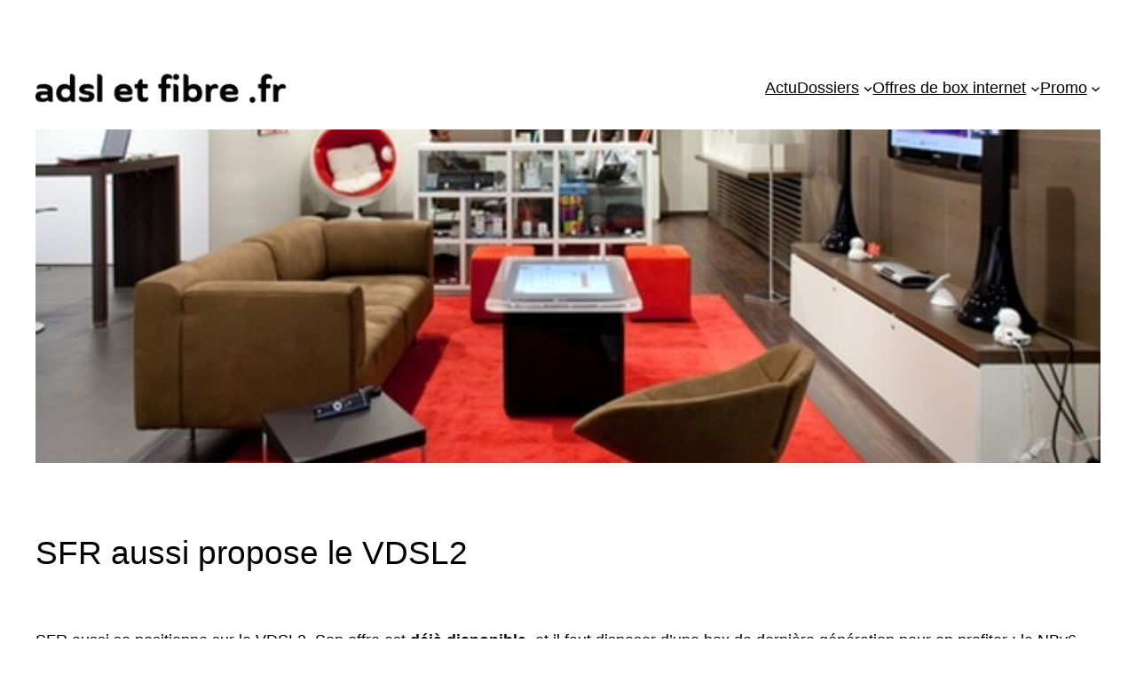

--- FILE ---
content_type: text/html; charset=UTF-8
request_url: https://www.adsletfibre.fr/2013/10/02/sfr-aussi-propose-le-vdsl2/
body_size: 22697
content:
<!DOCTYPE html>
<html lang="fr-FR">
<head>
	<meta charset="UTF-8" />
	<meta name="viewport" content="width=device-width, initial-scale=1" />
<meta name='robots' content='index, follow, max-image-preview:large, max-snippet:-1, max-video-preview:-1' />

	<!-- This site is optimized with the Yoast SEO plugin v26.7 - https://yoast.com/wordpress/plugins/seo/ -->
	<link rel="canonical" href="https://www.adsletfibre.fr/2013/10/02/sfr-aussi-propose-le-vdsl2/" />
	<meta property="og:locale" content="fr_FR" />
	<meta property="og:type" content="article" />
	<meta property="og:title" content="SFR aussi propose le VDSL2" />
	<meta property="og:description" content="SFR aussi se positionne sur le VDSL2. Son offre est déjà disponible, et il faut disposer d&rsquo;une box de dernière génération pour en profiter : la NBv6 (ou Neufbox Evolution). SFR (très) prudent sur le débit SFR est encore plus prudent qu&rsquo;Orange et parle simplement d&rsquo;un débit « supérieur à 30 Mbit/s ». Les nouveaux clients bénéficiant [&hellip;]" />
	<meta property="og:url" content="https://www.adsletfibre.fr/2013/10/02/sfr-aussi-propose-le-vdsl2/" />
	<meta property="og:site_name" content="adsletfibre.fr" />
	<meta property="article:publisher" content="https://www.facebook.com/adsletfibre/" />
	<meta property="article:published_time" content="2013-10-02T08:40:27+00:00" />
	<meta property="article:modified_time" content="2021-02-02T16:00:53+00:00" />
	<meta property="og:image" content="https://www.adsletfibre.fr/wordpress/wp-content/uploads/2012/11/sfr_champs_2.jpg" />
	<meta property="og:image:width" content="570" />
	<meta property="og:image:height" content="376" />
	<meta property="og:image:type" content="image/jpeg" />
	<meta name="author" content="Antoine Jourdan" />
	<meta name="twitter:card" content="summary_large_image" />
	<meta name="twitter:creator" content="@adsletfibre" />
	<meta name="twitter:site" content="@adsletfibre" />
	<meta name="twitter:label1" content="Écrit par" />
	<meta name="twitter:data1" content="Antoine Jourdan" />
	<meta name="twitter:label2" content="Durée de lecture estimée" />
	<meta name="twitter:data2" content="1 minute" />
	<script type="application/ld+json" class="yoast-schema-graph">{"@context":"https://schema.org","@graph":[{"@type":"Article","@id":"https://www.adsletfibre.fr/2013/10/02/sfr-aussi-propose-le-vdsl2/#article","isPartOf":{"@id":"https://www.adsletfibre.fr/2013/10/02/sfr-aussi-propose-le-vdsl2/"},"author":{"name":"Antoine Jourdan","@id":"https://www.adsletfibre.fr/#/schema/person/5b9b99fd5c8a1f0eacc27958d1477aa9"},"headline":"SFR aussi propose le VDSL2","datePublished":"2013-10-02T08:40:27+00:00","dateModified":"2021-02-02T16:00:53+00:00","mainEntityOfPage":{"@id":"https://www.adsletfibre.fr/2013/10/02/sfr-aussi-propose-le-vdsl2/"},"wordCount":212,"publisher":{"@id":"https://www.adsletfibre.fr/#organization"},"image":{"@id":"https://www.adsletfibre.fr/2013/10/02/sfr-aussi-propose-le-vdsl2/#primaryimage"},"thumbnailUrl":"https://www.adsletfibre.fr/wordpress/wp-content/uploads/2012/11/sfr_champs_2.jpg","articleSection":["Actualités des box internet, du mobile, TV et SVOD","Actualités des fournisseurs d'accès"],"inLanguage":"fr-FR"},{"@type":"WebPage","@id":"https://www.adsletfibre.fr/2013/10/02/sfr-aussi-propose-le-vdsl2/","url":"https://www.adsletfibre.fr/2013/10/02/sfr-aussi-propose-le-vdsl2/","name":"SFR aussi propose le VDSL2","isPartOf":{"@id":"https://www.adsletfibre.fr/#website"},"primaryImageOfPage":{"@id":"https://www.adsletfibre.fr/2013/10/02/sfr-aussi-propose-le-vdsl2/#primaryimage"},"image":{"@id":"https://www.adsletfibre.fr/2013/10/02/sfr-aussi-propose-le-vdsl2/#primaryimage"},"thumbnailUrl":"https://www.adsletfibre.fr/wordpress/wp-content/uploads/2012/11/sfr_champs_2.jpg","datePublished":"2013-10-02T08:40:27+00:00","dateModified":"2021-02-02T16:00:53+00:00","breadcrumb":{"@id":"https://www.adsletfibre.fr/2013/10/02/sfr-aussi-propose-le-vdsl2/#breadcrumb"},"inLanguage":"fr-FR","potentialAction":[{"@type":"ReadAction","target":["https://www.adsletfibre.fr/2013/10/02/sfr-aussi-propose-le-vdsl2/"]}]},{"@type":"ImageObject","inLanguage":"fr-FR","@id":"https://www.adsletfibre.fr/2013/10/02/sfr-aussi-propose-le-vdsl2/#primaryimage","url":"https://www.adsletfibre.fr/wordpress/wp-content/uploads/2012/11/sfr_champs_2.jpg","contentUrl":"https://www.adsletfibre.fr/wordpress/wp-content/uploads/2012/11/sfr_champs_2.jpg","width":570,"height":376,"caption":"Espace SFR des Champs-Elysées (Paris) © SFR / avril 2010"},{"@type":"BreadcrumbList","@id":"https://www.adsletfibre.fr/2013/10/02/sfr-aussi-propose-le-vdsl2/#breadcrumb","itemListElement":[{"@type":"ListItem","position":1,"name":"Accueil","item":"https://www.adsletfibre.fr/"},{"@type":"ListItem","position":2,"name":"Actualités des box internet, du mobile, TV et SVOD","item":"https://www.adsletfibre.fr/category/actualites/"},{"@type":"ListItem","position":3,"name":"Actualités des fournisseurs d'accès","item":"https://www.adsletfibre.fr/category/actualites/general/"},{"@type":"ListItem","position":4,"name":"SFR aussi propose le VDSL2"}]},{"@type":"WebSite","@id":"https://www.adsletfibre.fr/#website","url":"https://www.adsletfibre.fr/","name":"adsletfibre.fr","description":"L&#039;actu du haut-débit : box, adsl, fibre optique, ...","publisher":{"@id":"https://www.adsletfibre.fr/#organization"},"potentialAction":[{"@type":"SearchAction","target":{"@type":"EntryPoint","urlTemplate":"https://www.adsletfibre.fr/?s={search_term_string}"},"query-input":{"@type":"PropertyValueSpecification","valueRequired":true,"valueName":"search_term_string"}}],"inLanguage":"fr-FR"},{"@type":"Organization","@id":"https://www.adsletfibre.fr/#organization","name":"adsletfibre.fr","url":"https://www.adsletfibre.fr/","logo":{"@type":"ImageObject","inLanguage":"fr-FR","@id":"https://www.adsletfibre.fr/#/schema/logo/image/","url":"https://www.adsletfibre.fr/wordpress/wp-content/uploads/2016/01/logo_284x90.png","contentUrl":"https://www.adsletfibre.fr/wordpress/wp-content/uploads/2016/01/logo_284x90.png","width":284,"height":90,"caption":"adsletfibre.fr"},"image":{"@id":"https://www.adsletfibre.fr/#/schema/logo/image/"},"sameAs":["https://www.facebook.com/adsletfibre/","https://x.com/adsletfibre"]},{"@type":"Person","@id":"https://www.adsletfibre.fr/#/schema/person/5b9b99fd5c8a1f0eacc27958d1477aa9","name":"Antoine Jourdan","sameAs":["https://www.adsletfibre.fr/"],"url":"https://www.adsletfibre.fr/author/admin-jourdan/"}]}</script>
	<!-- / Yoast SEO plugin. -->


<title>SFR aussi propose le VDSL2</title>
<link rel='dns-prefetch' href='//fonts.googleapis.com' />
<link rel="alternate" type="application/rss+xml" title="adsletfibre.fr &raquo; Flux" href="https://www.adsletfibre.fr/feed/" />
<link rel="alternate" type="application/rss+xml" title="adsletfibre.fr &raquo; Flux des commentaires" href="https://www.adsletfibre.fr/comments/feed/" />
<link rel="alternate" title="oEmbed (JSON)" type="application/json+oembed" href="https://www.adsletfibre.fr/wp-json/oembed/1.0/embed?url=https%3A%2F%2Fwww.adsletfibre.fr%2F2013%2F10%2F02%2Fsfr-aussi-propose-le-vdsl2%2F" />
<link rel="alternate" title="oEmbed (XML)" type="text/xml+oembed" href="https://www.adsletfibre.fr/wp-json/oembed/1.0/embed?url=https%3A%2F%2Fwww.adsletfibre.fr%2F2013%2F10%2F02%2Fsfr-aussi-propose-le-vdsl2%2F&#038;format=xml" />
<style id='wp-img-auto-sizes-contain-inline-css'>
img:is([sizes=auto i],[sizes^="auto," i]){contain-intrinsic-size:3000px 1500px}
/*# sourceURL=wp-img-auto-sizes-contain-inline-css */
</style>
<style id='wp-block-site-logo-inline-css'>
.wp-block-site-logo{box-sizing:border-box;line-height:0}.wp-block-site-logo a{display:inline-block;line-height:0}.wp-block-site-logo.is-default-size img{height:auto;width:120px}.wp-block-site-logo img{height:auto;max-width:100%}.wp-block-site-logo a,.wp-block-site-logo img{border-radius:inherit}.wp-block-site-logo.aligncenter{margin-left:auto;margin-right:auto;text-align:center}:root :where(.wp-block-site-logo.is-style-rounded){border-radius:9999px}
/*# sourceURL=https://www.adsletfibre.fr/wordpress/wp-includes/blocks/site-logo/style.min.css */
</style>
<style id='wp-block-navigation-link-inline-css'>
.wp-block-navigation .wp-block-navigation-item__label{overflow-wrap:break-word}.wp-block-navigation .wp-block-navigation-item__description{display:none}.link-ui-tools{outline:1px solid #f0f0f0;padding:8px}.link-ui-block-inserter{padding-top:8px}.link-ui-block-inserter__back{margin-left:8px;text-transform:uppercase}
/*# sourceURL=https://www.adsletfibre.fr/wordpress/wp-includes/blocks/navigation-link/style.min.css */
</style>
<link rel='stylesheet' id='wp-block-navigation-css' href='https://www.adsletfibre.fr/wordpress/wp-includes/blocks/navigation/style.min.css?ver=6.9' media='all' />
<style id='wp-block-group-inline-css'>
.wp-block-group{box-sizing:border-box}:where(.wp-block-group.wp-block-group-is-layout-constrained){position:relative}
/*# sourceURL=https://www.adsletfibre.fr/wordpress/wp-includes/blocks/group/style.min.css */
</style>
<style id='wp-block-post-featured-image-inline-css'>
.wp-block-post-featured-image{margin-left:0;margin-right:0}.wp-block-post-featured-image a{display:block;height:100%}.wp-block-post-featured-image :where(img){box-sizing:border-box;height:auto;max-width:100%;vertical-align:bottom;width:100%}.wp-block-post-featured-image.alignfull img,.wp-block-post-featured-image.alignwide img{width:100%}.wp-block-post-featured-image .wp-block-post-featured-image__overlay.has-background-dim{background-color:#000;inset:0;position:absolute}.wp-block-post-featured-image{position:relative}.wp-block-post-featured-image .wp-block-post-featured-image__overlay.has-background-gradient{background-color:initial}.wp-block-post-featured-image .wp-block-post-featured-image__overlay.has-background-dim-0{opacity:0}.wp-block-post-featured-image .wp-block-post-featured-image__overlay.has-background-dim-10{opacity:.1}.wp-block-post-featured-image .wp-block-post-featured-image__overlay.has-background-dim-20{opacity:.2}.wp-block-post-featured-image .wp-block-post-featured-image__overlay.has-background-dim-30{opacity:.3}.wp-block-post-featured-image .wp-block-post-featured-image__overlay.has-background-dim-40{opacity:.4}.wp-block-post-featured-image .wp-block-post-featured-image__overlay.has-background-dim-50{opacity:.5}.wp-block-post-featured-image .wp-block-post-featured-image__overlay.has-background-dim-60{opacity:.6}.wp-block-post-featured-image .wp-block-post-featured-image__overlay.has-background-dim-70{opacity:.7}.wp-block-post-featured-image .wp-block-post-featured-image__overlay.has-background-dim-80{opacity:.8}.wp-block-post-featured-image .wp-block-post-featured-image__overlay.has-background-dim-90{opacity:.9}.wp-block-post-featured-image .wp-block-post-featured-image__overlay.has-background-dim-100{opacity:1}.wp-block-post-featured-image:where(.alignleft,.alignright){width:100%}
/*# sourceURL=https://www.adsletfibre.fr/wordpress/wp-includes/blocks/post-featured-image/style.min.css */
</style>
<style id='wp-block-post-title-inline-css'>
.wp-block-post-title{box-sizing:border-box;word-break:break-word}.wp-block-post-title :where(a){display:inline-block;font-family:inherit;font-size:inherit;font-style:inherit;font-weight:inherit;letter-spacing:inherit;line-height:inherit;text-decoration:inherit}
/*# sourceURL=https://www.adsletfibre.fr/wordpress/wp-includes/blocks/post-title/style.min.css */
</style>
<style id='wp-block-post-content-inline-css'>
.wp-block-post-content{display:flow-root}
/*# sourceURL=https://www.adsletfibre.fr/wordpress/wp-includes/blocks/post-content/style.min.css */
</style>
<style id='wp-block-spacer-inline-css'>
.wp-block-spacer{clear:both}
/*# sourceURL=https://www.adsletfibre.fr/wordpress/wp-includes/blocks/spacer/style.min.css */
</style>
<style id='wp-block-separator-inline-css'>
@charset "UTF-8";.wp-block-separator{border:none;border-top:2px solid}:root :where(.wp-block-separator.is-style-dots){height:auto;line-height:1;text-align:center}:root :where(.wp-block-separator.is-style-dots):before{color:currentColor;content:"···";font-family:serif;font-size:1.5em;letter-spacing:2em;padding-left:2em}.wp-block-separator.is-style-dots{background:none!important;border:none!important}
/*# sourceURL=https://www.adsletfibre.fr/wordpress/wp-includes/blocks/separator/style.min.css */
</style>
<style id='wp-block-paragraph-inline-css'>
.is-small-text{font-size:.875em}.is-regular-text{font-size:1em}.is-large-text{font-size:2.25em}.is-larger-text{font-size:3em}.has-drop-cap:not(:focus):first-letter{float:left;font-size:8.4em;font-style:normal;font-weight:100;line-height:.68;margin:.05em .1em 0 0;text-transform:uppercase}body.rtl .has-drop-cap:not(:focus):first-letter{float:none;margin-left:.1em}p.has-drop-cap.has-background{overflow:hidden}:root :where(p.has-background){padding:1.25em 2.375em}:where(p.has-text-color:not(.has-link-color)) a{color:inherit}p.has-text-align-left[style*="writing-mode:vertical-lr"],p.has-text-align-right[style*="writing-mode:vertical-rl"]{rotate:180deg}
/*# sourceURL=https://www.adsletfibre.fr/wordpress/wp-includes/blocks/paragraph/style.min.css */
</style>
<style id='wp-block-post-date-inline-css'>
.wp-block-post-date{box-sizing:border-box}
/*# sourceURL=https://www.adsletfibre.fr/wordpress/wp-includes/blocks/post-date/style.min.css */
</style>
<style id='wp-block-post-terms-inline-css'>
.wp-block-post-terms{box-sizing:border-box}.wp-block-post-terms .wp-block-post-terms__separator{white-space:pre-wrap}
/*# sourceURL=https://www.adsletfibre.fr/wordpress/wp-includes/blocks/post-terms/style.min.css */
</style>
<style id='wp-block-post-author-inline-css'>
.wp-block-post-author{box-sizing:border-box;display:flex;flex-wrap:wrap}.wp-block-post-author__byline{font-size:.5em;margin-bottom:0;margin-top:0;width:100%}.wp-block-post-author__avatar{margin-right:1em}.wp-block-post-author__bio{font-size:.7em;margin-bottom:.7em}.wp-block-post-author__content{flex-basis:0;flex-grow:1}.wp-block-post-author__name{margin:0}
/*# sourceURL=https://www.adsletfibre.fr/wordpress/wp-includes/blocks/post-author/style.min.css */
</style>
<style id='wp-block-columns-inline-css'>
.wp-block-columns{box-sizing:border-box;display:flex;flex-wrap:wrap!important}@media (min-width:782px){.wp-block-columns{flex-wrap:nowrap!important}}.wp-block-columns{align-items:normal!important}.wp-block-columns.are-vertically-aligned-top{align-items:flex-start}.wp-block-columns.are-vertically-aligned-center{align-items:center}.wp-block-columns.are-vertically-aligned-bottom{align-items:flex-end}@media (max-width:781px){.wp-block-columns:not(.is-not-stacked-on-mobile)>.wp-block-column{flex-basis:100%!important}}@media (min-width:782px){.wp-block-columns:not(.is-not-stacked-on-mobile)>.wp-block-column{flex-basis:0;flex-grow:1}.wp-block-columns:not(.is-not-stacked-on-mobile)>.wp-block-column[style*=flex-basis]{flex-grow:0}}.wp-block-columns.is-not-stacked-on-mobile{flex-wrap:nowrap!important}.wp-block-columns.is-not-stacked-on-mobile>.wp-block-column{flex-basis:0;flex-grow:1}.wp-block-columns.is-not-stacked-on-mobile>.wp-block-column[style*=flex-basis]{flex-grow:0}:where(.wp-block-columns){margin-bottom:1.75em}:where(.wp-block-columns.has-background){padding:1.25em 2.375em}.wp-block-column{flex-grow:1;min-width:0;overflow-wrap:break-word;word-break:break-word}.wp-block-column.is-vertically-aligned-top{align-self:flex-start}.wp-block-column.is-vertically-aligned-center{align-self:center}.wp-block-column.is-vertically-aligned-bottom{align-self:flex-end}.wp-block-column.is-vertically-aligned-stretch{align-self:stretch}.wp-block-column.is-vertically-aligned-bottom,.wp-block-column.is-vertically-aligned-center,.wp-block-column.is-vertically-aligned-top{width:100%}
/*# sourceURL=https://www.adsletfibre.fr/wordpress/wp-includes/blocks/columns/style.min.css */
</style>
<link rel='stylesheet' id='wp-block-cover-css' href='https://www.adsletfibre.fr/wordpress/wp-includes/blocks/cover/style.min.css?ver=6.9' media='all' />
<style id='mcb-mailchimp-style-inline-css'>
html{scroll-behavior:smooth}.dashicons{font-family:dashicons!important}.wp-block-mcb-mailchimp{display:flex;width:100%}.wp-block-mcb-mailchimp *{box-sizing:border-box}.wp-block-mcb-mailchimp .mcbMailChimp .form{border:none;margin:0;overflow:hidden;width:100%}.wp-block-mcb-mailchimp .mcbMailChimp .form h2{padding:0;text-align:center;width:auto}.wp-block-mcb-mailchimp .mcbMailChimp .form p{margin:0 0 15px;padding:0;text-align:center}.wp-block-mcb-mailchimp .mcbMailChimp .form input:focus{box-shadow:none;outline:none}.wp-block-mcb-mailchimp .mcbMailChimp .form input[type=email],.wp-block-mcb-mailchimp .mcbMailChimp .form input[type=text]{border:unset;box-sizing:border-box;margin:0;min-height:40px}.wp-block-mcb-mailchimp .mcbMailChimp .form .submitBtn{position:relative}.wp-block-mcb-mailchimp .mcbMailChimp .form .submitBtn button{border:none;cursor:pointer;height:100%}.wp-block-mcb-mailchimp .mcbMailChimp .form .submitBtn .loader{background:rgba(93,92,92,.749);height:100%;position:absolute;text-align:center;top:0;width:100%}.wp-block-mcb-mailchimp .mcbMailChimp .form .noticeElement>p{color:#fff;font-weight:500;margin:0 auto;padding:5px 10px}.wp-block-mcb-mailchimp .mcbMailChimp.default .form{border-radius:5px;margin:0 auto}.wp-block-mcb-mailchimp .mcbMailChimp.default .form input[type=email],.wp-block-mcb-mailchimp .mcbMailChimp.default .form input[type=text]{min-height:40px;width:100%}.wp-block-mcb-mailchimp .mcbMailChimp.default .form .emailBtnEle{-moz-column-gap:5px;column-gap:5px;display:flex}.wp-block-mcb-mailchimp .mcbMailChimp.default .form .submitBtn button{width:100%}.wp-block-mcb-mailchimp .mcbMailChimp.form1{background-color:transparent;padding:0;position:relative}.wp-block-mcb-mailchimp .mcbMailChimp.form1 .iconElement{align-items:center;display:flex;justify-content:center;left:0;position:absolute;top:-35px;width:100%}.wp-block-mcb-mailchimp .mcbMailChimp.form1 .iconElement .icon{align-items:center;background:#fff;border-radius:50%;display:flex;height:70px;justify-content:center;position:relative;width:70px}.wp-block-mcb-mailchimp .mcbMailChimp.form1 .iconElement .icon:after{border:2px solid #000;border-radius:50%;content:"";height:50px;left:50%;position:absolute;top:50%;transform:translate(-50%,-50%);width:50px}.wp-block-mcb-mailchimp .mcbMailChimp.form1 .form{border-radius:5px;margin:0 auto}.wp-block-mcb-mailchimp .mcbMailChimp.form1 .form .emailBtnElement{align-items:center;-moz-column-gap:5px;column-gap:5px;display:flex;justify-content:center;margin-top:30px}@media (max-width:575px){.wp-block-mcb-mailchimp .mcbMailChimp.form1 .form .emailBtnElement{flex-direction:column}}.wp-block-mcb-mailchimp .mcbMailChimp.form1 .form .emailBtnElement input[type=email]{flex:1;margin-bottom:0;width:100%}@media (max-width:575px){.wp-block-mcb-mailchimp .mcbMailChimp.form1 .form .emailBtnElement .submitBtn{width:100%}.wp-block-mcb-mailchimp .mcbMailChimp.form1 .form .emailBtnElement .submitBtn button{margin-top:15px;width:100%}}.wp-block-mcb-mailchimp .mcbMailChimp.form2 .iconElement .icon{margin-bottom:20px;text-align:center}.wp-block-mcb-mailchimp .mcbMailChimp.form2 .form{border-radius:5px;margin:0 auto}.wp-block-mcb-mailchimp .mcbMailChimp.form2 .form .emailBtnElement{margin-top:30px;position:relative}.wp-block-mcb-mailchimp .mcbMailChimp.form2 .form .emailBtnElement input[type=email]{margin-bottom:0;width:100%}.wp-block-mcb-mailchimp .mcbMailChimp.form2 .form .emailBtnElement .submitBtn{height:100%;position:absolute;right:0;top:0}@media (max-width:575px){.wp-block-mcb-mailchimp .mcbMailChimp.form2 .form .emailBtnElement .submitBtn{position:unset;width:100%}}.wp-block-mcb-mailchimp .mcbMailChimp.form2 .form .emailBtnElement .submitBtn button{height:100%}@media (max-width:575px){.wp-block-mcb-mailchimp .mcbMailChimp.form2 .form .emailBtnElement .submitBtn button{width:100%}}.wp-block-mcb-mailchimp .mcbMailChimp.form3 .form{border-radius:5px;margin:0 auto}.wp-block-mcb-mailchimp .mcbMailChimp.form3 .form .nameElement{align-items:center;-moz-column-gap:20px;column-gap:20px;display:flex;justify-content:center;margin-top:25px}@media (max-width:575px){.wp-block-mcb-mailchimp .mcbMailChimp.form3 .form .nameElement{flex-direction:column}}.wp-block-mcb-mailchimp .mcbMailChimp.form3 .form .nameElement input[type=text]{min-height:40px;width:100%}.wp-block-mcb-mailchimp .mcbMailChimp.form3 .form input[type=email]{margin:0;width:100%}.wp-block-mcb-mailchimp .mcbMailChimp.form3 .form .submitBtn button{width:100%}.wp-block-mcb-mailchimp .mcbMailChimp.form4 .form{display:grid;grid-template-columns:40% 60%;padding:0}.wp-block-mcb-mailchimp .mcbMailChimp.form4 .form .left{align-items:center;display:flex;flex-direction:column;justify-content:center;padding:0 5px}.wp-block-mcb-mailchimp .mcbMailChimp.form4 .form .right .submitBtn button,.wp-block-mcb-mailchimp .mcbMailChimp.form4 .form .right input{width:100%}.wp-block-mcb-mailchimp .mcbMailChimp.form5 .form .top{height:200px}.wp-block-mcb-mailchimp .mcbMailChimp.form5 .form .bottom .submitBtn button,.wp-block-mcb-mailchimp .mcbMailChimp.form5 .form .bottom input{width:100%}.wp-block-mcb-mailchimp .mcbMailChimp.form6 .form{display:grid;grid-template-columns:60% 40%;padding:0}.wp-block-mcb-mailchimp .mcbMailChimp.form6 .form .right{align-items:center;display:flex;flex-direction:column;justify-content:center;padding:0 5px}.wp-block-mcb-mailchimp .mcbMailChimp.form6 .form .left .submitBtn button,.wp-block-mcb-mailchimp .mcbMailChimp.form6 .form .left input{width:100%}.wp-block-mcb-mailchimp .mcbMailChimp.form7 .form{align-items:center;display:flex;flex-direction:row;gap:10px;justify-content:center}.wp-block-mcb-mailchimp .mcbMailChimp.form7 .form h2{margin-bottom:0!important;text-align:left!important}.wp-block-mcb-mailchimp .mcbMailChimp.form7 .form input{flex-basis:50%;margin-bottom:0!important}.wp-block-mcb-mailchimp .mcbMailChimp.form7 .form .submitBtn button{height:100%}.wp-block-mcb-mailchimp .mcbMailChimp.form8 .form .top{align-items:center;display:flex;gap:20px;justify-content:center;padding:15px 20px}.wp-block-mcb-mailchimp .mcbMailChimp.form8 .form .top .left h2,.wp-block-mcb-mailchimp .mcbMailChimp.form8 .form .top .left p{text-align:left}.wp-block-mcb-mailchimp .mcbMailChimp.form8 .form .top .right .logo img{border-radius:50%;height:100%;-o-object-fit:cover;object-fit:cover;width:100%}.wp-block-mcb-mailchimp .mcbMailChimp.form8 .form .bottom .content{align-items:center;display:flex;gap:10px;margin-bottom:10px}.wp-block-mcb-mailchimp .mcbMailChimp.form8 .form .bottom .content .label{font-size:16px;font-weight:400}.wp-block-mcb-mailchimp .mcbMailChimp.form8 .form .bottom .content input{margin-bottom:0!important;width:100%}.wp-block-mcb-mailchimp .mcbMailChimp.form8 .form .bottom .submitBtn button{width:100%}.wp-block-mcb-mailchimp .mcbMailChimp .popupBtnArea{align-items:center;display:flex}.wp-block-mcb-mailchimp .mcbMailChimp .popupBtnArea .popupBtn{background:#fff;border:1px solid #000;border-radius:3px;cursor:pointer;display:block;font-family:"Source Serif Pro";font-size:18px;font-weight:400;padding:4px 5px}.wp-block-mcb-mailchimp .mcbMailChimp .modalArea .allForms .closeIcon{align-items:center;background:#000;border-radius:50%;cursor:pointer;display:flex;height:40px;justify-content:center;position:absolute;right:0;top:-43px;width:40px;z-index:99999}.wp-block-mcb-mailchimp .mcbMailChimp .modalArea.modalAreaFBottom{bottom:0;position:fixed;right:0;z-index:99999}.wp-block-mcb-mailchimp .mcbMailChimp .modalArea.modalAreaFBottom .allForms{bottom:0;margin:0 auto;position:fixed;right:5px;width:21%;z-index:99999}.wp-block-mcb-mailchimp .mcbMailChimp .modalArea.modalAreaNatural{background:rgba(0,0,0,.812);height:100%;left:0;position:fixed;top:0;width:100%;z-index:99999}.wp-block-mcb-mailchimp .mcbMailChimp .modalArea.modalAreaNatural .allForms{border-radius:7px;box-shadow:5px 5px 12px 0 rgba(0,0,0,.1);left:0;margin:0 auto;position:fixed;right:0;top:45%;transform:translateY(-50%);transition:all .3s ease;z-index:99999}.wp-block-mcb-mailchimp .mcbMailChimp .modalArea.modalAreaNatural .allForms .closeIcon{right:-37px;top:-38px}.wp-block-mcb-mailchimp .mcbMailChimp .modalArea.modalAreaFTop{left:0;position:fixed;top:0;z-index:99999}.wp-block-mcb-mailchimp .mcbMailChimp .modalArea.modalAreaFTop .allForms{background:#fff;border-radius:7px;box-shadow:5px 5px 12px 0 rgba(0,0,0,.1);left:0;margin:0 auto;position:fixed;top:0;transition:all .3s ease;width:100%;z-index:99999}.wp-block-mcb-mailchimp .mcbMailChimp .modalArea.modalAreaFTop .allForms .closeIcon{right:10px;top:5px}

/*# sourceURL=https://www.adsletfibre.fr/wordpress/wp-content/plugins/block-for-mailchimp/build/view.css */
</style>
<style id='wp-block-social-links-inline-css'>
.wp-block-social-links{background:none;box-sizing:border-box;margin-left:0;padding-left:0;padding-right:0;text-indent:0}.wp-block-social-links .wp-social-link a,.wp-block-social-links .wp-social-link a:hover{border-bottom:0;box-shadow:none;text-decoration:none}.wp-block-social-links .wp-social-link svg{height:1em;width:1em}.wp-block-social-links .wp-social-link span:not(.screen-reader-text){font-size:.65em;margin-left:.5em;margin-right:.5em}.wp-block-social-links.has-small-icon-size{font-size:16px}.wp-block-social-links,.wp-block-social-links.has-normal-icon-size{font-size:24px}.wp-block-social-links.has-large-icon-size{font-size:36px}.wp-block-social-links.has-huge-icon-size{font-size:48px}.wp-block-social-links.aligncenter{display:flex;justify-content:center}.wp-block-social-links.alignright{justify-content:flex-end}.wp-block-social-link{border-radius:9999px;display:block}@media not (prefers-reduced-motion){.wp-block-social-link{transition:transform .1s ease}}.wp-block-social-link{height:auto}.wp-block-social-link a{align-items:center;display:flex;line-height:0}.wp-block-social-link:hover{transform:scale(1.1)}.wp-block-social-links .wp-block-social-link.wp-social-link{display:inline-block;margin:0;padding:0}.wp-block-social-links .wp-block-social-link.wp-social-link .wp-block-social-link-anchor,.wp-block-social-links .wp-block-social-link.wp-social-link .wp-block-social-link-anchor svg,.wp-block-social-links .wp-block-social-link.wp-social-link .wp-block-social-link-anchor:active,.wp-block-social-links .wp-block-social-link.wp-social-link .wp-block-social-link-anchor:hover,.wp-block-social-links .wp-block-social-link.wp-social-link .wp-block-social-link-anchor:visited{color:currentColor;fill:currentColor}:where(.wp-block-social-links:not(.is-style-logos-only)) .wp-social-link{background-color:#f0f0f0;color:#444}:where(.wp-block-social-links:not(.is-style-logos-only)) .wp-social-link-amazon{background-color:#f90;color:#fff}:where(.wp-block-social-links:not(.is-style-logos-only)) .wp-social-link-bandcamp{background-color:#1ea0c3;color:#fff}:where(.wp-block-social-links:not(.is-style-logos-only)) .wp-social-link-behance{background-color:#0757fe;color:#fff}:where(.wp-block-social-links:not(.is-style-logos-only)) .wp-social-link-bluesky{background-color:#0a7aff;color:#fff}:where(.wp-block-social-links:not(.is-style-logos-only)) .wp-social-link-codepen{background-color:#1e1f26;color:#fff}:where(.wp-block-social-links:not(.is-style-logos-only)) .wp-social-link-deviantart{background-color:#02e49b;color:#fff}:where(.wp-block-social-links:not(.is-style-logos-only)) .wp-social-link-discord{background-color:#5865f2;color:#fff}:where(.wp-block-social-links:not(.is-style-logos-only)) .wp-social-link-dribbble{background-color:#e94c89;color:#fff}:where(.wp-block-social-links:not(.is-style-logos-only)) .wp-social-link-dropbox{background-color:#4280ff;color:#fff}:where(.wp-block-social-links:not(.is-style-logos-only)) .wp-social-link-etsy{background-color:#f45800;color:#fff}:where(.wp-block-social-links:not(.is-style-logos-only)) .wp-social-link-facebook{background-color:#0866ff;color:#fff}:where(.wp-block-social-links:not(.is-style-logos-only)) .wp-social-link-fivehundredpx{background-color:#000;color:#fff}:where(.wp-block-social-links:not(.is-style-logos-only)) .wp-social-link-flickr{background-color:#0461dd;color:#fff}:where(.wp-block-social-links:not(.is-style-logos-only)) .wp-social-link-foursquare{background-color:#e65678;color:#fff}:where(.wp-block-social-links:not(.is-style-logos-only)) .wp-social-link-github{background-color:#24292d;color:#fff}:where(.wp-block-social-links:not(.is-style-logos-only)) .wp-social-link-goodreads{background-color:#eceadd;color:#382110}:where(.wp-block-social-links:not(.is-style-logos-only)) .wp-social-link-google{background-color:#ea4434;color:#fff}:where(.wp-block-social-links:not(.is-style-logos-only)) .wp-social-link-gravatar{background-color:#1d4fc4;color:#fff}:where(.wp-block-social-links:not(.is-style-logos-only)) .wp-social-link-instagram{background-color:#f00075;color:#fff}:where(.wp-block-social-links:not(.is-style-logos-only)) .wp-social-link-lastfm{background-color:#e21b24;color:#fff}:where(.wp-block-social-links:not(.is-style-logos-only)) .wp-social-link-linkedin{background-color:#0d66c2;color:#fff}:where(.wp-block-social-links:not(.is-style-logos-only)) .wp-social-link-mastodon{background-color:#3288d4;color:#fff}:where(.wp-block-social-links:not(.is-style-logos-only)) .wp-social-link-medium{background-color:#000;color:#fff}:where(.wp-block-social-links:not(.is-style-logos-only)) .wp-social-link-meetup{background-color:#f6405f;color:#fff}:where(.wp-block-social-links:not(.is-style-logos-only)) .wp-social-link-patreon{background-color:#000;color:#fff}:where(.wp-block-social-links:not(.is-style-logos-only)) .wp-social-link-pinterest{background-color:#e60122;color:#fff}:where(.wp-block-social-links:not(.is-style-logos-only)) .wp-social-link-pocket{background-color:#ef4155;color:#fff}:where(.wp-block-social-links:not(.is-style-logos-only)) .wp-social-link-reddit{background-color:#ff4500;color:#fff}:where(.wp-block-social-links:not(.is-style-logos-only)) .wp-social-link-skype{background-color:#0478d7;color:#fff}:where(.wp-block-social-links:not(.is-style-logos-only)) .wp-social-link-snapchat{background-color:#fefc00;color:#fff;stroke:#000}:where(.wp-block-social-links:not(.is-style-logos-only)) .wp-social-link-soundcloud{background-color:#ff5600;color:#fff}:where(.wp-block-social-links:not(.is-style-logos-only)) .wp-social-link-spotify{background-color:#1bd760;color:#fff}:where(.wp-block-social-links:not(.is-style-logos-only)) .wp-social-link-telegram{background-color:#2aabee;color:#fff}:where(.wp-block-social-links:not(.is-style-logos-only)) .wp-social-link-threads{background-color:#000;color:#fff}:where(.wp-block-social-links:not(.is-style-logos-only)) .wp-social-link-tiktok{background-color:#000;color:#fff}:where(.wp-block-social-links:not(.is-style-logos-only)) .wp-social-link-tumblr{background-color:#011835;color:#fff}:where(.wp-block-social-links:not(.is-style-logos-only)) .wp-social-link-twitch{background-color:#6440a4;color:#fff}:where(.wp-block-social-links:not(.is-style-logos-only)) .wp-social-link-twitter{background-color:#1da1f2;color:#fff}:where(.wp-block-social-links:not(.is-style-logos-only)) .wp-social-link-vimeo{background-color:#1eb7ea;color:#fff}:where(.wp-block-social-links:not(.is-style-logos-only)) .wp-social-link-vk{background-color:#4680c2;color:#fff}:where(.wp-block-social-links:not(.is-style-logos-only)) .wp-social-link-wordpress{background-color:#3499cd;color:#fff}:where(.wp-block-social-links:not(.is-style-logos-only)) .wp-social-link-whatsapp{background-color:#25d366;color:#fff}:where(.wp-block-social-links:not(.is-style-logos-only)) .wp-social-link-x{background-color:#000;color:#fff}:where(.wp-block-social-links:not(.is-style-logos-only)) .wp-social-link-yelp{background-color:#d32422;color:#fff}:where(.wp-block-social-links:not(.is-style-logos-only)) .wp-social-link-youtube{background-color:red;color:#fff}:where(.wp-block-social-links.is-style-logos-only) .wp-social-link{background:none}:where(.wp-block-social-links.is-style-logos-only) .wp-social-link svg{height:1.25em;width:1.25em}:where(.wp-block-social-links.is-style-logos-only) .wp-social-link-amazon{color:#f90}:where(.wp-block-social-links.is-style-logos-only) .wp-social-link-bandcamp{color:#1ea0c3}:where(.wp-block-social-links.is-style-logos-only) .wp-social-link-behance{color:#0757fe}:where(.wp-block-social-links.is-style-logos-only) .wp-social-link-bluesky{color:#0a7aff}:where(.wp-block-social-links.is-style-logos-only) .wp-social-link-codepen{color:#1e1f26}:where(.wp-block-social-links.is-style-logos-only) .wp-social-link-deviantart{color:#02e49b}:where(.wp-block-social-links.is-style-logos-only) .wp-social-link-discord{color:#5865f2}:where(.wp-block-social-links.is-style-logos-only) .wp-social-link-dribbble{color:#e94c89}:where(.wp-block-social-links.is-style-logos-only) .wp-social-link-dropbox{color:#4280ff}:where(.wp-block-social-links.is-style-logos-only) .wp-social-link-etsy{color:#f45800}:where(.wp-block-social-links.is-style-logos-only) .wp-social-link-facebook{color:#0866ff}:where(.wp-block-social-links.is-style-logos-only) .wp-social-link-fivehundredpx{color:#000}:where(.wp-block-social-links.is-style-logos-only) .wp-social-link-flickr{color:#0461dd}:where(.wp-block-social-links.is-style-logos-only) .wp-social-link-foursquare{color:#e65678}:where(.wp-block-social-links.is-style-logos-only) .wp-social-link-github{color:#24292d}:where(.wp-block-social-links.is-style-logos-only) .wp-social-link-goodreads{color:#382110}:where(.wp-block-social-links.is-style-logos-only) .wp-social-link-google{color:#ea4434}:where(.wp-block-social-links.is-style-logos-only) .wp-social-link-gravatar{color:#1d4fc4}:where(.wp-block-social-links.is-style-logos-only) .wp-social-link-instagram{color:#f00075}:where(.wp-block-social-links.is-style-logos-only) .wp-social-link-lastfm{color:#e21b24}:where(.wp-block-social-links.is-style-logos-only) .wp-social-link-linkedin{color:#0d66c2}:where(.wp-block-social-links.is-style-logos-only) .wp-social-link-mastodon{color:#3288d4}:where(.wp-block-social-links.is-style-logos-only) .wp-social-link-medium{color:#000}:where(.wp-block-social-links.is-style-logos-only) .wp-social-link-meetup{color:#f6405f}:where(.wp-block-social-links.is-style-logos-only) .wp-social-link-patreon{color:#000}:where(.wp-block-social-links.is-style-logos-only) .wp-social-link-pinterest{color:#e60122}:where(.wp-block-social-links.is-style-logos-only) .wp-social-link-pocket{color:#ef4155}:where(.wp-block-social-links.is-style-logos-only) .wp-social-link-reddit{color:#ff4500}:where(.wp-block-social-links.is-style-logos-only) .wp-social-link-skype{color:#0478d7}:where(.wp-block-social-links.is-style-logos-only) .wp-social-link-snapchat{color:#fff;stroke:#000}:where(.wp-block-social-links.is-style-logos-only) .wp-social-link-soundcloud{color:#ff5600}:where(.wp-block-social-links.is-style-logos-only) .wp-social-link-spotify{color:#1bd760}:where(.wp-block-social-links.is-style-logos-only) .wp-social-link-telegram{color:#2aabee}:where(.wp-block-social-links.is-style-logos-only) .wp-social-link-threads{color:#000}:where(.wp-block-social-links.is-style-logos-only) .wp-social-link-tiktok{color:#000}:where(.wp-block-social-links.is-style-logos-only) .wp-social-link-tumblr{color:#011835}:where(.wp-block-social-links.is-style-logos-only) .wp-social-link-twitch{color:#6440a4}:where(.wp-block-social-links.is-style-logos-only) .wp-social-link-twitter{color:#1da1f2}:where(.wp-block-social-links.is-style-logos-only) .wp-social-link-vimeo{color:#1eb7ea}:where(.wp-block-social-links.is-style-logos-only) .wp-social-link-vk{color:#4680c2}:where(.wp-block-social-links.is-style-logos-only) .wp-social-link-whatsapp{color:#25d366}:where(.wp-block-social-links.is-style-logos-only) .wp-social-link-wordpress{color:#3499cd}:where(.wp-block-social-links.is-style-logos-only) .wp-social-link-x{color:#000}:where(.wp-block-social-links.is-style-logos-only) .wp-social-link-yelp{color:#d32422}:where(.wp-block-social-links.is-style-logos-only) .wp-social-link-youtube{color:red}.wp-block-social-links.is-style-pill-shape .wp-social-link{width:auto}:root :where(.wp-block-social-links .wp-social-link a){padding:.25em}:root :where(.wp-block-social-links.is-style-logos-only .wp-social-link a){padding:0}:root :where(.wp-block-social-links.is-style-pill-shape .wp-social-link a){padding-left:.6666666667em;padding-right:.6666666667em}.wp-block-social-links:not(.has-icon-color):not(.has-icon-background-color) .wp-social-link-snapchat .wp-block-social-link-label{color:#000}
/*# sourceURL=https://www.adsletfibre.fr/wordpress/wp-includes/blocks/social-links/style.min.css */
</style>
<style id='wp-block-site-title-inline-css'>
.wp-block-site-title{box-sizing:border-box}.wp-block-site-title :where(a){color:inherit;font-family:inherit;font-size:inherit;font-style:inherit;font-weight:inherit;letter-spacing:inherit;line-height:inherit;text-decoration:inherit}
/*# sourceURL=https://www.adsletfibre.fr/wordpress/wp-includes/blocks/site-title/style.min.css */
</style>
<style id='wp-emoji-styles-inline-css'>

	img.wp-smiley, img.emoji {
		display: inline !important;
		border: none !important;
		box-shadow: none !important;
		height: 1em !important;
		width: 1em !important;
		margin: 0 0.07em !important;
		vertical-align: -0.1em !important;
		background: none !important;
		padding: 0 !important;
	}
/*# sourceURL=wp-emoji-styles-inline-css */
</style>
<style id='wp-block-library-inline-css'>
:root{--wp-block-synced-color:#7a00df;--wp-block-synced-color--rgb:122,0,223;--wp-bound-block-color:var(--wp-block-synced-color);--wp-editor-canvas-background:#ddd;--wp-admin-theme-color:#007cba;--wp-admin-theme-color--rgb:0,124,186;--wp-admin-theme-color-darker-10:#006ba1;--wp-admin-theme-color-darker-10--rgb:0,107,160.5;--wp-admin-theme-color-darker-20:#005a87;--wp-admin-theme-color-darker-20--rgb:0,90,135;--wp-admin-border-width-focus:2px}@media (min-resolution:192dpi){:root{--wp-admin-border-width-focus:1.5px}}.wp-element-button{cursor:pointer}:root .has-very-light-gray-background-color{background-color:#eee}:root .has-very-dark-gray-background-color{background-color:#313131}:root .has-very-light-gray-color{color:#eee}:root .has-very-dark-gray-color{color:#313131}:root .has-vivid-green-cyan-to-vivid-cyan-blue-gradient-background{background:linear-gradient(135deg,#00d084,#0693e3)}:root .has-purple-crush-gradient-background{background:linear-gradient(135deg,#34e2e4,#4721fb 50%,#ab1dfe)}:root .has-hazy-dawn-gradient-background{background:linear-gradient(135deg,#faaca8,#dad0ec)}:root .has-subdued-olive-gradient-background{background:linear-gradient(135deg,#fafae1,#67a671)}:root .has-atomic-cream-gradient-background{background:linear-gradient(135deg,#fdd79a,#004a59)}:root .has-nightshade-gradient-background{background:linear-gradient(135deg,#330968,#31cdcf)}:root .has-midnight-gradient-background{background:linear-gradient(135deg,#020381,#2874fc)}:root{--wp--preset--font-size--normal:16px;--wp--preset--font-size--huge:42px}.has-regular-font-size{font-size:1em}.has-larger-font-size{font-size:2.625em}.has-normal-font-size{font-size:var(--wp--preset--font-size--normal)}.has-huge-font-size{font-size:var(--wp--preset--font-size--huge)}.has-text-align-center{text-align:center}.has-text-align-left{text-align:left}.has-text-align-right{text-align:right}.has-fit-text{white-space:nowrap!important}#end-resizable-editor-section{display:none}.aligncenter{clear:both}.items-justified-left{justify-content:flex-start}.items-justified-center{justify-content:center}.items-justified-right{justify-content:flex-end}.items-justified-space-between{justify-content:space-between}.screen-reader-text{border:0;clip-path:inset(50%);height:1px;margin:-1px;overflow:hidden;padding:0;position:absolute;width:1px;word-wrap:normal!important}.screen-reader-text:focus{background-color:#ddd;clip-path:none;color:#444;display:block;font-size:1em;height:auto;left:5px;line-height:normal;padding:15px 23px 14px;text-decoration:none;top:5px;width:auto;z-index:100000}html :where(.has-border-color){border-style:solid}html :where([style*=border-top-color]){border-top-style:solid}html :where([style*=border-right-color]){border-right-style:solid}html :where([style*=border-bottom-color]){border-bottom-style:solid}html :where([style*=border-left-color]){border-left-style:solid}html :where([style*=border-width]){border-style:solid}html :where([style*=border-top-width]){border-top-style:solid}html :where([style*=border-right-width]){border-right-style:solid}html :where([style*=border-bottom-width]){border-bottom-style:solid}html :where([style*=border-left-width]){border-left-style:solid}html :where(img[class*=wp-image-]){height:auto;max-width:100%}:where(figure){margin:0 0 1em}html :where(.is-position-sticky){--wp-admin--admin-bar--position-offset:var(--wp-admin--admin-bar--height,0px)}@media screen and (max-width:600px){html :where(.is-position-sticky){--wp-admin--admin-bar--position-offset:0px}}
/*# sourceURL=/wp-includes/css/dist/block-library/common.min.css */
</style>
<style id='global-styles-inline-css'>
:root{--wp--preset--aspect-ratio--square: 1;--wp--preset--aspect-ratio--4-3: 4/3;--wp--preset--aspect-ratio--3-4: 3/4;--wp--preset--aspect-ratio--3-2: 3/2;--wp--preset--aspect-ratio--2-3: 2/3;--wp--preset--aspect-ratio--16-9: 16/9;--wp--preset--aspect-ratio--9-16: 9/16;--wp--preset--color--black: #000000;--wp--preset--color--cyan-bluish-gray: #abb8c3;--wp--preset--color--white: #ffffff;--wp--preset--color--pale-pink: #f78da7;--wp--preset--color--vivid-red: #cf2e2e;--wp--preset--color--luminous-vivid-orange: #ff6900;--wp--preset--color--luminous-vivid-amber: #fcb900;--wp--preset--color--light-green-cyan: #7bdcb5;--wp--preset--color--vivid-green-cyan: #00d084;--wp--preset--color--pale-cyan-blue: #8ed1fc;--wp--preset--color--vivid-cyan-blue: #0693e3;--wp--preset--color--vivid-purple: #9b51e0;--wp--preset--color--base: #ffffff;--wp--preset--color--contrast: #000000;--wp--preset--color--primary: #9DFF20;--wp--preset--color--secondary: #6869a9;--wp--preset--color--tertiary: #F6F6F6;--wp--preset--gradient--vivid-cyan-blue-to-vivid-purple: linear-gradient(135deg,rgba(6,147,227,1) 0%,rgb(155,81,224) 100%);--wp--preset--gradient--light-green-cyan-to-vivid-green-cyan: linear-gradient(135deg,rgb(122,220,180) 0%,rgb(0,208,130) 100%);--wp--preset--gradient--luminous-vivid-amber-to-luminous-vivid-orange: linear-gradient(135deg,rgba(252,185,0,1) 0%,rgba(255,105,0,1) 100%);--wp--preset--gradient--luminous-vivid-orange-to-vivid-red: linear-gradient(135deg,rgba(255,105,0,1) 0%,rgb(207,46,46) 100%);--wp--preset--gradient--very-light-gray-to-cyan-bluish-gray: linear-gradient(135deg,rgb(238,238,238) 0%,rgb(169,184,195) 100%);--wp--preset--gradient--cool-to-warm-spectrum: linear-gradient(135deg,rgb(74,234,220) 0%,rgb(151,120,209) 20%,rgb(207,42,186) 40%,rgb(238,44,130) 60%,rgb(251,105,98) 80%,rgb(254,248,76) 100%);--wp--preset--gradient--blush-light-purple: linear-gradient(135deg,rgb(255,206,236) 0%,rgb(152,150,240) 100%);--wp--preset--gradient--blush-bordeaux: linear-gradient(135deg,rgb(254,205,165) 0%,rgb(254,45,45) 50%,rgb(107,0,62) 100%);--wp--preset--gradient--luminous-dusk: linear-gradient(135deg,rgb(255,203,112) 0%,rgb(199,81,192) 50%,rgb(65,88,208) 100%);--wp--preset--gradient--pale-ocean: linear-gradient(135deg,rgb(255,245,203) 0%,rgb(182,227,212) 50%,rgb(51,167,181) 100%);--wp--preset--gradient--electric-grass: linear-gradient(135deg,rgb(202,248,128) 0%,rgb(113,206,126) 100%);--wp--preset--gradient--midnight: linear-gradient(135deg,rgb(2,3,129) 0%,rgb(40,116,252) 100%);--wp--preset--font-size--small: clamp(0.875rem, 0.875rem + ((1vw - 0.2rem) * 0.227), 1rem);--wp--preset--font-size--medium: clamp(1rem, 1rem + ((1vw - 0.2rem) * 0.227), 1.125rem);--wp--preset--font-size--large: clamp(1.75rem, 1.75rem + ((1vw - 0.2rem) * 0.227), 1.875rem);--wp--preset--font-size--x-large: 2.25rem;--wp--preset--font-size--xx-large: clamp(4rem, 4rem + ((1vw - 0.2rem) * 10.909), 10rem);--wp--preset--font-family--dm-sans: "DM Sans", sans-serif;--wp--preset--font-family--ibm-plex-mono: 'IBM Plex Mono', monospace;--wp--preset--font-family--inter: "Inter", sans-serif;--wp--preset--font-family--system-font: -apple-system,BlinkMacSystemFont,"Segoe UI",Roboto,Oxygen-Sans,Ubuntu,Cantarell,"Helvetica Neue",sans-serif;--wp--preset--font-family--source-serif-pro: "Source Serif Pro", serif;--wp--preset--spacing--20: 0.44rem;--wp--preset--spacing--30: clamp(1.5rem, 5vw, 2rem);--wp--preset--spacing--40: clamp(1.8rem, 1.8rem + ((1vw - 0.48rem) * 2.885), 3rem);--wp--preset--spacing--50: clamp(2.5rem, 8vw, 4.5rem);--wp--preset--spacing--60: clamp(3.75rem, 10vw, 7rem);--wp--preset--spacing--70: clamp(5rem, 5.25rem + ((1vw - 0.48rem) * 9.096), 8rem);--wp--preset--spacing--80: clamp(7rem, 14vw, 11rem);--wp--preset--shadow--natural: 6px 6px 9px rgba(0, 0, 0, 0.2);--wp--preset--shadow--deep: 12px 12px 50px rgba(0, 0, 0, 0.4);--wp--preset--shadow--sharp: 6px 6px 0px rgba(0, 0, 0, 0.2);--wp--preset--shadow--outlined: 6px 6px 0px -3px rgba(255, 255, 255, 1), 6px 6px rgba(0, 0, 0, 1);--wp--preset--shadow--crisp: 6px 6px 0px rgba(0, 0, 0, 1);}:root { --wp--style--global--content-size: 850px;--wp--style--global--wide-size: 1200px; }:where(body) { margin: 0; }.wp-site-blocks { padding-top: var(--wp--style--root--padding-top); padding-bottom: var(--wp--style--root--padding-bottom); }.has-global-padding { padding-right: var(--wp--style--root--padding-right); padding-left: var(--wp--style--root--padding-left); }.has-global-padding > .alignfull { margin-right: calc(var(--wp--style--root--padding-right) * -1); margin-left: calc(var(--wp--style--root--padding-left) * -1); }.has-global-padding :where(:not(.alignfull.is-layout-flow) > .has-global-padding:not(.wp-block-block, .alignfull)) { padding-right: 0; padding-left: 0; }.has-global-padding :where(:not(.alignfull.is-layout-flow) > .has-global-padding:not(.wp-block-block, .alignfull)) > .alignfull { margin-left: 0; margin-right: 0; }.wp-site-blocks > .alignleft { float: left; margin-right: 2em; }.wp-site-blocks > .alignright { float: right; margin-left: 2em; }.wp-site-blocks > .aligncenter { justify-content: center; margin-left: auto; margin-right: auto; }:where(.wp-site-blocks) > * { margin-block-start: 1.5rem; margin-block-end: 0; }:where(.wp-site-blocks) > :first-child { margin-block-start: 0; }:where(.wp-site-blocks) > :last-child { margin-block-end: 0; }:root { --wp--style--block-gap: 1.5rem; }:root :where(.is-layout-flow) > :first-child{margin-block-start: 0;}:root :where(.is-layout-flow) > :last-child{margin-block-end: 0;}:root :where(.is-layout-flow) > *{margin-block-start: 1.5rem;margin-block-end: 0;}:root :where(.is-layout-constrained) > :first-child{margin-block-start: 0;}:root :where(.is-layout-constrained) > :last-child{margin-block-end: 0;}:root :where(.is-layout-constrained) > *{margin-block-start: 1.5rem;margin-block-end: 0;}:root :where(.is-layout-flex){gap: 1.5rem;}:root :where(.is-layout-grid){gap: 1.5rem;}.is-layout-flow > .alignleft{float: left;margin-inline-start: 0;margin-inline-end: 2em;}.is-layout-flow > .alignright{float: right;margin-inline-start: 2em;margin-inline-end: 0;}.is-layout-flow > .aligncenter{margin-left: auto !important;margin-right: auto !important;}.is-layout-constrained > .alignleft{float: left;margin-inline-start: 0;margin-inline-end: 2em;}.is-layout-constrained > .alignright{float: right;margin-inline-start: 2em;margin-inline-end: 0;}.is-layout-constrained > .aligncenter{margin-left: auto !important;margin-right: auto !important;}.is-layout-constrained > :where(:not(.alignleft):not(.alignright):not(.alignfull)){max-width: var(--wp--style--global--content-size);margin-left: auto !important;margin-right: auto !important;}.is-layout-constrained > .alignwide{max-width: var(--wp--style--global--wide-size);}body .is-layout-flex{display: flex;}.is-layout-flex{flex-wrap: wrap;align-items: center;}.is-layout-flex > :is(*, div){margin: 0;}body .is-layout-grid{display: grid;}.is-layout-grid > :is(*, div){margin: 0;}body{background-color: var(--wp--preset--color--base);color: var(--wp--preset--color--contrast);font-family: var(--wp--preset--font-family--system-font);font-size: var(--wp--preset--font-size--medium);line-height: 1.6;--wp--style--root--padding-top: var(--wp--preset--spacing--40);--wp--style--root--padding-right: var(--wp--preset--spacing--30);--wp--style--root--padding-bottom: var(--wp--preset--spacing--40);--wp--style--root--padding-left: var(--wp--preset--spacing--30);}a:where(:not(.wp-element-button)){color: var(--wp--preset--color--contrast);text-decoration: underline;}:root :where(a:where(:not(.wp-element-button)):hover){text-decoration: none;}:root :where(a:where(:not(.wp-element-button)):focus){text-decoration: underline dashed;}:root :where(a:where(:not(.wp-element-button)):active){color: var(--wp--preset--color--secondary);text-decoration: none;}h1, h2, h3, h4, h5, h6{font-weight: 400;line-height: 1.4;}h1{font-size: clamp(1.403rem, 1.403rem + ((1vw - 0.2rem) * 1.631), 2.3rem);line-height: 1.2;}h2{font-size: clamp(1.25rem, 1.25rem + ((1vw - 0.2rem) * 1.364), 2rem);line-height: 1.2;}h3{font-size: clamp(1.092rem, 1.092rem + ((1vw - 0.2rem) * 1.105), 1.7rem);}h4{font-size: clamp(0.929rem, 0.929rem + ((1vw - 0.2rem) * 0.856), 1.4rem);}h5{font-size: clamp(0.875rem, 0.875rem + ((1vw - 0.2rem) * 0.409), 1.1rem);font-weight: 700;text-transform: uppercase;}h6{font-size: clamp(0.875rem, 0.875rem + ((1vw - 0.2rem) * 0.227), 1rem);text-transform: uppercase;}:root :where(.wp-element-button, .wp-block-button__link){background-color: #6869a9;border-radius: 0;border-width: 0;color: var(--wp--preset--color--contrast);font-family: inherit;font-size: inherit;font-style: inherit;font-weight: inherit;letter-spacing: inherit;line-height: inherit;padding-top: calc(0.667em + 2px);padding-right: calc(1.333em + 2px);padding-bottom: calc(0.667em + 2px);padding-left: calc(1.333em + 2px);text-decoration: none;text-transform: inherit;}:root :where(.wp-element-button:visited, .wp-block-button__link:visited){color: var(--wp--preset--color--contrast);}:root :where(.wp-element-button:hover, .wp-block-button__link:hover){background-color: var(--wp--preset--color--contrast);color: var(--wp--preset--color--base);}:root :where(.wp-element-button:focus, .wp-block-button__link:focus){background-color: var(--wp--preset--color--contrast);color: var(--wp--preset--color--base);}:root :where(.wp-element-button:active, .wp-block-button__link:active){background-color: var(--wp--preset--color--secondary);color: var(--wp--preset--color--base);}.has-black-color{color: var(--wp--preset--color--black) !important;}.has-cyan-bluish-gray-color{color: var(--wp--preset--color--cyan-bluish-gray) !important;}.has-white-color{color: var(--wp--preset--color--white) !important;}.has-pale-pink-color{color: var(--wp--preset--color--pale-pink) !important;}.has-vivid-red-color{color: var(--wp--preset--color--vivid-red) !important;}.has-luminous-vivid-orange-color{color: var(--wp--preset--color--luminous-vivid-orange) !important;}.has-luminous-vivid-amber-color{color: var(--wp--preset--color--luminous-vivid-amber) !important;}.has-light-green-cyan-color{color: var(--wp--preset--color--light-green-cyan) !important;}.has-vivid-green-cyan-color{color: var(--wp--preset--color--vivid-green-cyan) !important;}.has-pale-cyan-blue-color{color: var(--wp--preset--color--pale-cyan-blue) !important;}.has-vivid-cyan-blue-color{color: var(--wp--preset--color--vivid-cyan-blue) !important;}.has-vivid-purple-color{color: var(--wp--preset--color--vivid-purple) !important;}.has-base-color{color: var(--wp--preset--color--base) !important;}.has-contrast-color{color: var(--wp--preset--color--contrast) !important;}.has-primary-color{color: var(--wp--preset--color--primary) !important;}.has-secondary-color{color: var(--wp--preset--color--secondary) !important;}.has-tertiary-color{color: var(--wp--preset--color--tertiary) !important;}.has-black-background-color{background-color: var(--wp--preset--color--black) !important;}.has-cyan-bluish-gray-background-color{background-color: var(--wp--preset--color--cyan-bluish-gray) !important;}.has-white-background-color{background-color: var(--wp--preset--color--white) !important;}.has-pale-pink-background-color{background-color: var(--wp--preset--color--pale-pink) !important;}.has-vivid-red-background-color{background-color: var(--wp--preset--color--vivid-red) !important;}.has-luminous-vivid-orange-background-color{background-color: var(--wp--preset--color--luminous-vivid-orange) !important;}.has-luminous-vivid-amber-background-color{background-color: var(--wp--preset--color--luminous-vivid-amber) !important;}.has-light-green-cyan-background-color{background-color: var(--wp--preset--color--light-green-cyan) !important;}.has-vivid-green-cyan-background-color{background-color: var(--wp--preset--color--vivid-green-cyan) !important;}.has-pale-cyan-blue-background-color{background-color: var(--wp--preset--color--pale-cyan-blue) !important;}.has-vivid-cyan-blue-background-color{background-color: var(--wp--preset--color--vivid-cyan-blue) !important;}.has-vivid-purple-background-color{background-color: var(--wp--preset--color--vivid-purple) !important;}.has-base-background-color{background-color: var(--wp--preset--color--base) !important;}.has-contrast-background-color{background-color: var(--wp--preset--color--contrast) !important;}.has-primary-background-color{background-color: var(--wp--preset--color--primary) !important;}.has-secondary-background-color{background-color: var(--wp--preset--color--secondary) !important;}.has-tertiary-background-color{background-color: var(--wp--preset--color--tertiary) !important;}.has-black-border-color{border-color: var(--wp--preset--color--black) !important;}.has-cyan-bluish-gray-border-color{border-color: var(--wp--preset--color--cyan-bluish-gray) !important;}.has-white-border-color{border-color: var(--wp--preset--color--white) !important;}.has-pale-pink-border-color{border-color: var(--wp--preset--color--pale-pink) !important;}.has-vivid-red-border-color{border-color: var(--wp--preset--color--vivid-red) !important;}.has-luminous-vivid-orange-border-color{border-color: var(--wp--preset--color--luminous-vivid-orange) !important;}.has-luminous-vivid-amber-border-color{border-color: var(--wp--preset--color--luminous-vivid-amber) !important;}.has-light-green-cyan-border-color{border-color: var(--wp--preset--color--light-green-cyan) !important;}.has-vivid-green-cyan-border-color{border-color: var(--wp--preset--color--vivid-green-cyan) !important;}.has-pale-cyan-blue-border-color{border-color: var(--wp--preset--color--pale-cyan-blue) !important;}.has-vivid-cyan-blue-border-color{border-color: var(--wp--preset--color--vivid-cyan-blue) !important;}.has-vivid-purple-border-color{border-color: var(--wp--preset--color--vivid-purple) !important;}.has-base-border-color{border-color: var(--wp--preset--color--base) !important;}.has-contrast-border-color{border-color: var(--wp--preset--color--contrast) !important;}.has-primary-border-color{border-color: var(--wp--preset--color--primary) !important;}.has-secondary-border-color{border-color: var(--wp--preset--color--secondary) !important;}.has-tertiary-border-color{border-color: var(--wp--preset--color--tertiary) !important;}.has-vivid-cyan-blue-to-vivid-purple-gradient-background{background: var(--wp--preset--gradient--vivid-cyan-blue-to-vivid-purple) !important;}.has-light-green-cyan-to-vivid-green-cyan-gradient-background{background: var(--wp--preset--gradient--light-green-cyan-to-vivid-green-cyan) !important;}.has-luminous-vivid-amber-to-luminous-vivid-orange-gradient-background{background: var(--wp--preset--gradient--luminous-vivid-amber-to-luminous-vivid-orange) !important;}.has-luminous-vivid-orange-to-vivid-red-gradient-background{background: var(--wp--preset--gradient--luminous-vivid-orange-to-vivid-red) !important;}.has-very-light-gray-to-cyan-bluish-gray-gradient-background{background: var(--wp--preset--gradient--very-light-gray-to-cyan-bluish-gray) !important;}.has-cool-to-warm-spectrum-gradient-background{background: var(--wp--preset--gradient--cool-to-warm-spectrum) !important;}.has-blush-light-purple-gradient-background{background: var(--wp--preset--gradient--blush-light-purple) !important;}.has-blush-bordeaux-gradient-background{background: var(--wp--preset--gradient--blush-bordeaux) !important;}.has-luminous-dusk-gradient-background{background: var(--wp--preset--gradient--luminous-dusk) !important;}.has-pale-ocean-gradient-background{background: var(--wp--preset--gradient--pale-ocean) !important;}.has-electric-grass-gradient-background{background: var(--wp--preset--gradient--electric-grass) !important;}.has-midnight-gradient-background{background: var(--wp--preset--gradient--midnight) !important;}.has-small-font-size{font-size: var(--wp--preset--font-size--small) !important;}.has-medium-font-size{font-size: var(--wp--preset--font-size--medium) !important;}.has-large-font-size{font-size: var(--wp--preset--font-size--large) !important;}.has-x-large-font-size{font-size: var(--wp--preset--font-size--x-large) !important;}.has-xx-large-font-size{font-size: var(--wp--preset--font-size--xx-large) !important;}.has-dm-sans-font-family{font-family: var(--wp--preset--font-family--dm-sans) !important;}.has-ibm-plex-mono-font-family{font-family: var(--wp--preset--font-family--ibm-plex-mono) !important;}.has-inter-font-family{font-family: var(--wp--preset--font-family--inter) !important;}.has-system-font-font-family{font-family: var(--wp--preset--font-family--system-font) !important;}.has-source-serif-pro-font-family{font-family: var(--wp--preset--font-family--source-serif-pro) !important;}
/* CUSTOM RULES */

@media ( max-width: 781px ) {
 .wp-block-navigation.nav-primary--desktop {
  display: none;
 }
}
:root :where(.wp-block-navigation){font-size: var(--wp--preset--font-size--small);}
:root :where(.wp-block-navigation a:where(:not(.wp-element-button))){text-decoration: none;}
:root :where(.wp-block-navigation a:where(:not(.wp-element-button)):hover){text-decoration: underline;}
:root :where(.wp-block-navigation a:where(:not(.wp-element-button)):focus){text-decoration: underline dashed;}
:root :where(.wp-block-navigation a:where(:not(.wp-element-button)):active){text-decoration: none;}
:root :where(.wp-block-post-author){font-size: var(--wp--preset--font-size--small);}
:root :where(.wp-block-post-content a:where(:not(.wp-element-button))){color: var(--wp--preset--color--secondary);}
:root :where(.wp-block-post-date){font-size: var(--wp--preset--font-size--small);font-weight: 400;}
:root :where(.wp-block-post-date a:where(:not(.wp-element-button))){text-decoration: none;}
:root :where(.wp-block-post-date a:where(:not(.wp-element-button)):hover){text-decoration: underline;}
:root :where(.wp-block-post-terms){font-size: var(--wp--preset--font-size--small);}
:root :where(.wp-block-post-title){font-weight: 400;margin-top: 1.25rem;margin-bottom: 1.25rem;}
:root :where(.wp-block-post-title a:where(:not(.wp-element-button))){text-decoration: none;}
:root :where(.wp-block-post-title a:where(:not(.wp-element-button)):hover){text-decoration: underline;}
:root :where(.wp-block-post-title a:where(:not(.wp-element-button)):focus){text-decoration: underline dashed;}
:root :where(.wp-block-post-title a:where(:not(.wp-element-button)):active){color: var(--wp--preset--color--secondary);text-decoration: none;}
:root :where(.wp-block-site-title){font-size: var(--wp--preset--font-size--medium);font-weight: normal;line-height: 1.4;}
:root :where(.wp-block-site-title a:where(:not(.wp-element-button))){text-decoration: none;}
:root :where(.wp-block-site-title a:where(:not(.wp-element-button)):hover){text-decoration: underline;}
:root :where(.wp-block-site-title a:where(:not(.wp-element-button)):focus){text-decoration: underline dashed;}
:root :where(.wp-block-site-title a:where(:not(.wp-element-button)):active){color: var(--wp--preset--color--secondary);text-decoration: none;}
:root :where(.wp-block-separator){}:root :where(.wp-block-separator:not(.is-style-wide):not(.is-style-dots):not(.alignwide):not(.alignfull)){width: 100px}
/*# sourceURL=global-styles-inline-css */
</style>
<style id='core-block-supports-inline-css'>
.wp-container-core-navigation-is-layout-f665d2b5{justify-content:flex-end;}.wp-container-core-group-is-layout-7a0d10bc{justify-content:space-between;}.wp-container-core-group-is-layout-f0ee7b9b{gap:0.5ch;}.wp-container-core-column-is-layout-47e5a185 > *{margin-block-start:0;margin-block-end:0;}.wp-container-core-column-is-layout-47e5a185 > * + *{margin-block-start:0px;margin-block-end:0;}.wp-container-core-columns-is-layout-7495e5c1{flex-wrap:nowrap;gap:var(--wp--preset--spacing--30);}.wp-container-core-columns-is-layout-28f84493{flex-wrap:nowrap;}.wp-container-core-social-links-is-layout-bbfb3443{justify-content:center;}.wp-container-core-group-is-layout-c07eba30{justify-content:space-between;}.wp-duotone-unset-2.wp-block-cover > .wp-block-cover__image-background, .wp-duotone-unset-2.wp-block-cover > .wp-block-cover__video-background{filter:unset;}
/*# sourceURL=core-block-supports-inline-css */
</style>
<style id='wp-block-template-skip-link-inline-css'>

		.skip-link.screen-reader-text {
			border: 0;
			clip-path: inset(50%);
			height: 1px;
			margin: -1px;
			overflow: hidden;
			padding: 0;
			position: absolute !important;
			width: 1px;
			word-wrap: normal !important;
		}

		.skip-link.screen-reader-text:focus {
			background-color: #eee;
			clip-path: none;
			color: #444;
			display: block;
			font-size: 1em;
			height: auto;
			left: 5px;
			line-height: normal;
			padding: 15px 23px 14px;
			text-decoration: none;
			top: 5px;
			width: auto;
			z-index: 100000;
		}
/*# sourceURL=wp-block-template-skip-link-inline-css */
</style>
<link rel='stylesheet' id='mm-compiled-options-mobmenu-css' href='https://www.adsletfibre.fr/wordpress/wp-content/uploads/dynamic-mobmenu.css?ver=2.8.8-552' media='all' />
<link rel='stylesheet' id='mm-google-webfont-dosis-css' href='//fonts.googleapis.com/css?family=Dosis%3Ainherit%2C400&#038;subset=latin%2Clatin-ext&#038;ver=6.9' media='all' />
<link rel='stylesheet' id='cssmobmenu-icons-css' href='https://www.adsletfibre.fr/wordpress/wp-content/plugins/mobile-menu/includes/css/mobmenu-icons.css?ver=6.9' media='all' />
<link rel='stylesheet' id='cssmobmenu-css' href='https://www.adsletfibre.fr/wordpress/wp-content/plugins/mobile-menu/includes/css/mobmenu.css?ver=2.8.8' media='all' />
<script src="https://www.adsletfibre.fr/wordpress/wp-includes/js/dist/vendor/react.min.js?ver=18.3.1.1" id="react-js"></script>
<script src="https://www.adsletfibre.fr/wordpress/wp-includes/js/dist/vendor/react-dom.min.js?ver=18.3.1.1" id="react-dom-js"></script>
<script id="mcb-mailchimp-view-script-js-extra">
var mcbData = {"ajaxUrl":"https://www.adsletfibre.fr/wordpress/wp-admin/admin-ajax.php","nonce":"7c3d1af5c8"};
//# sourceURL=mcb-mailchimp-view-script-js-extra
</script>
<script src="https://www.adsletfibre.fr/wordpress/wp-content/plugins/block-for-mailchimp/build/view.js?ver=14e8d2d71906cb80c00b" id="mcb-mailchimp-view-script-js" defer data-wp-strategy="defer"></script>
<script src="https://www.adsletfibre.fr/wordpress/wp-includes/js/jquery/jquery.min.js?ver=3.7.1" id="jquery-core-js"></script>
<script src="https://www.adsletfibre.fr/wordpress/wp-includes/js/jquery/jquery-migrate.min.js?ver=3.4.1" id="jquery-migrate-js"></script>
<script src="https://www.adsletfibre.fr/wordpress/wp-content/plugins/mobile-menu/includes/js/mobmenu.js?ver=2.8.8" id="mobmenujs-js"></script>
<link rel="https://api.w.org/" href="https://www.adsletfibre.fr/wp-json/" /><link rel="alternate" title="JSON" type="application/json" href="https://www.adsletfibre.fr/wp-json/wp/v2/posts/3143" /><link rel="EditURI" type="application/rsd+xml" title="RSD" href="https://www.adsletfibre.fr/wordpress/xmlrpc.php?rsd" />
<meta name="generator" content="WordPress 6.9" />
<link rel='shortlink' href='https://www.adsletfibre.fr/?p=3143' />

<script type="text/javascript" src="https://cache.consentframework.com/js/pa/25340/c/SITUY/stub"></script>
<script type="text/javascript" src="https://choices.consentframework.com/js/pa/25340/c/SITUY/cmp" async></script>

<script type="importmap" id="wp-importmap">
{"imports":{"@wordpress/interactivity":"https://www.adsletfibre.fr/wordpress/wp-includes/js/dist/script-modules/interactivity/index.min.js?ver=8964710565a1d258501f"}}
</script>
<link rel="modulepreload" href="https://www.adsletfibre.fr/wordpress/wp-includes/js/dist/script-modules/interactivity/index.min.js?ver=8964710565a1d258501f" id="@wordpress/interactivity-js-modulepreload" fetchpriority="low">
<style class='wp-fonts-local'>
@font-face{font-family:"DM Sans";font-style:normal;font-weight:400;font-display:fallback;src:url('https://www.adsletfibre.fr/wordpress/wp-content/themes/twentytwentythree/assets/fonts/dm-sans/DMSans-Regular.woff2') format('woff2');font-stretch:normal;}
@font-face{font-family:"DM Sans";font-style:italic;font-weight:400;font-display:fallback;src:url('https://www.adsletfibre.fr/wordpress/wp-content/themes/twentytwentythree/assets/fonts/dm-sans/DMSans-Regular-Italic.woff2') format('woff2');font-stretch:normal;}
@font-face{font-family:"DM Sans";font-style:normal;font-weight:700;font-display:fallback;src:url('https://www.adsletfibre.fr/wordpress/wp-content/themes/twentytwentythree/assets/fonts/dm-sans/DMSans-Bold.woff2') format('woff2');font-stretch:normal;}
@font-face{font-family:"DM Sans";font-style:italic;font-weight:700;font-display:fallback;src:url('https://www.adsletfibre.fr/wordpress/wp-content/themes/twentytwentythree/assets/fonts/dm-sans/DMSans-Bold-Italic.woff2') format('woff2');font-stretch:normal;}
@font-face{font-family:"IBM Plex Mono";font-style:normal;font-weight:300;font-display:block;src:url('https://www.adsletfibre.fr/wordpress/wp-content/themes/twentytwentythree/assets/fonts/ibm-plex-mono/IBMPlexMono-Light.woff2') format('woff2');font-stretch:normal;}
@font-face{font-family:"IBM Plex Mono";font-style:normal;font-weight:400;font-display:block;src:url('https://www.adsletfibre.fr/wordpress/wp-content/themes/twentytwentythree/assets/fonts/ibm-plex-mono/IBMPlexMono-Regular.woff2') format('woff2');font-stretch:normal;}
@font-face{font-family:"IBM Plex Mono";font-style:italic;font-weight:400;font-display:block;src:url('https://www.adsletfibre.fr/wordpress/wp-content/themes/twentytwentythree/assets/fonts/ibm-plex-mono/IBMPlexMono-Italic.woff2') format('woff2');font-stretch:normal;}
@font-face{font-family:"IBM Plex Mono";font-style:normal;font-weight:700;font-display:block;src:url('https://www.adsletfibre.fr/wordpress/wp-content/themes/twentytwentythree/assets/fonts/ibm-plex-mono/IBMPlexMono-Bold.woff2') format('woff2');font-stretch:normal;}
@font-face{font-family:Inter;font-style:normal;font-weight:200 900;font-display:fallback;src:url('https://www.adsletfibre.fr/wordpress/wp-content/themes/twentytwentythree/assets/fonts/inter/Inter-VariableFont_slnt,wght.ttf') format('truetype');font-stretch:normal;}
@font-face{font-family:"Source Serif Pro";font-style:normal;font-weight:200 900;font-display:fallback;src:url('https://www.adsletfibre.fr/wordpress/wp-content/themes/twentytwentythree/assets/fonts/source-serif-pro/SourceSerif4Variable-Roman.ttf.woff2') format('woff2');font-stretch:normal;}
@font-face{font-family:"Source Serif Pro";font-style:italic;font-weight:200 900;font-display:fallback;src:url('https://www.adsletfibre.fr/wordpress/wp-content/themes/twentytwentythree/assets/fonts/source-serif-pro/SourceSerif4Variable-Italic.ttf.woff2') format('woff2');font-stretch:normal;}
</style>
<link rel="icon" href="https://www.adsletfibre.fr/wordpress/wp-content/uploads/2023/10/cropped-favicon-adsletfibre-512x512-1-150x150.png" sizes="32x32" />
<link rel="icon" href="https://www.adsletfibre.fr/wordpress/wp-content/uploads/2023/10/cropped-favicon-adsletfibre-512x512-1-300x300.png" sizes="192x192" />
<link rel="apple-touch-icon" href="https://www.adsletfibre.fr/wordpress/wp-content/uploads/2023/10/cropped-favicon-adsletfibre-512x512-1-300x300.png" />
<meta name="msapplication-TileImage" content="https://www.adsletfibre.fr/wordpress/wp-content/uploads/2023/10/cropped-favicon-adsletfibre-512x512-1-300x300.png" />
</head>

<body class="wp-singular post-template-default single single-post postid-3143 single-format-standard wp-custom-logo wp-embed-responsive wp-theme-twentytwentythree mob-menu-slideout-over">

<div class="wp-site-blocks"><header class="wp-block-template-part">
<div class="wp-block-group has-global-padding is-layout-constrained wp-block-group-is-layout-constrained">
<div class="wp-block-group alignwide is-content-justification-space-between is-layout-flex wp-container-core-group-is-layout-7a0d10bc wp-block-group-is-layout-flex" style="padding-bottom:0"><div class="wp-block-site-logo"><a href="https://www.adsletfibre.fr/" class="custom-logo-link" rel="home"><img width="284" height="94" src="https://www.adsletfibre.fr/wordpress/wp-content/uploads/2016/01/cropped-logo_284x90.png" class="custom-logo" alt="Logo" decoding="async" /></a></div>

<nav class="is-responsive items-justified-right nav-primary--desktop wp-block-navigation is-content-justification-right is-layout-flex wp-container-core-navigation-is-layout-f665d2b5 wp-block-navigation-is-layout-flex" aria-label="Desktop Navigation" 
		 data-wp-interactive="core/navigation" data-wp-context='{"overlayOpenedBy":{"click":false,"hover":false,"focus":false},"type":"overlay","roleAttribute":"","ariaLabel":"Menu"}'><button aria-haspopup="dialog" aria-label="Ouvrir le menu" class="wp-block-navigation__responsive-container-open" 
				data-wp-on--click="actions.openMenuOnClick"
				data-wp-on--keydown="actions.handleMenuKeydown"
			><svg width="24" height="24" xmlns="http://www.w3.org/2000/svg" viewBox="0 0 24 24"><path d="M5 5v1.5h14V5H5z"></path><path d="M5 12.8h14v-1.5H5v1.5z"></path><path d="M5 19h14v-1.5H5V19z"></path></svg></button>
				<div class="wp-block-navigation__responsive-container"  id="modal-1" 
				data-wp-class--has-modal-open="state.isMenuOpen"
				data-wp-class--is-menu-open="state.isMenuOpen"
				data-wp-watch="callbacks.initMenu"
				data-wp-on--keydown="actions.handleMenuKeydown"
				data-wp-on--focusout="actions.handleMenuFocusout"
				tabindex="-1"
			>
					<div class="wp-block-navigation__responsive-close" tabindex="-1">
						<div class="wp-block-navigation__responsive-dialog" 
				data-wp-bind--aria-modal="state.ariaModal"
				data-wp-bind--aria-label="state.ariaLabel"
				data-wp-bind--role="state.roleAttribute"
			>
							<button aria-label="Fermer le menu" class="wp-block-navigation__responsive-container-close" 
				data-wp-on--click="actions.closeMenuOnClick"
			><svg xmlns="http://www.w3.org/2000/svg" viewBox="0 0 24 24" width="24" height="24" aria-hidden="true" focusable="false"><path d="m13.06 12 6.47-6.47-1.06-1.06L12 10.94 5.53 4.47 4.47 5.53 10.94 12l-6.47 6.47 1.06 1.06L12 13.06l6.47 6.47 1.06-1.06L13.06 12Z"></path></svg></button>
							<div class="wp-block-navigation__responsive-container-content" 
				data-wp-watch="callbacks.focusFirstElement"
			 id="modal-1-content">
								<ul class="wp-block-navigation__container is-responsive items-justified-right nav-primary--desktop wp-block-navigation"><li class=" wp-block-navigation-item wp-block-navigation-link"><a class="wp-block-navigation-item__content"  href="https://www.adsletfibre.fr/category/actualites/"><span class="wp-block-navigation-item__label">Actu</span></a></li><li data-wp-context="{ &quot;submenuOpenedBy&quot;: { &quot;click&quot;: false, &quot;hover&quot;: false, &quot;focus&quot;: false }, &quot;type&quot;: &quot;submenu&quot;, &quot;modal&quot;: null, &quot;previousFocus&quot;: null }" data-wp-interactive="core/navigation" data-wp-on--focusout="actions.handleMenuFocusout" data-wp-on--keydown="actions.handleMenuKeydown" data-wp-on--mouseenter="actions.openMenuOnHover" data-wp-on--mouseleave="actions.closeMenuOnHover" data-wp-watch="callbacks.initMenu" tabindex="-1" class="wp-block-navigation-item has-child open-on-hover-click wp-block-navigation-submenu"><a class="wp-block-navigation-item__content" href="https://www.adsletfibre.fr/dossiers/"><span class="wp-block-navigation-item__label">Dossiers</span></a><button data-wp-bind--aria-expanded="state.isMenuOpen" data-wp-on--click="actions.toggleMenuOnClick" aria-label="Sous-menu Dossiers" class="wp-block-navigation__submenu-icon wp-block-navigation-submenu__toggle" ><svg xmlns="http://www.w3.org/2000/svg" width="12" height="12" viewBox="0 0 12 12" fill="none" aria-hidden="true" focusable="false"><path d="M1.50002 4L6.00002 8L10.5 4" stroke-width="1.5"></path></svg></button><ul data-wp-on--focus="actions.openMenuOnFocus" class="wp-block-navigation__submenu-container wp-block-navigation-submenu"><li data-wp-context="{ &quot;submenuOpenedBy&quot;: { &quot;click&quot;: false, &quot;hover&quot;: false, &quot;focus&quot;: false }, &quot;type&quot;: &quot;submenu&quot;, &quot;modal&quot;: null, &quot;previousFocus&quot;: null }" data-wp-interactive="core/navigation" data-wp-on--focusout="actions.handleMenuFocusout" data-wp-on--keydown="actions.handleMenuKeydown" data-wp-on--mouseenter="actions.openMenuOnHover" data-wp-on--mouseleave="actions.closeMenuOnHover" data-wp-watch="callbacks.initMenu" tabindex="-1" class="wp-block-navigation-item has-child open-on-hover-click wp-block-navigation-submenu"><a class="wp-block-navigation-item__content" href="https://www.adsletfibre.fr/dossiers/sport/"><span class="wp-block-navigation-item__label">Droits TV 2023 2024 : foot, rugby, F1, qui diffuse le sport à la télé ?</span></a><button data-wp-bind--aria-expanded="state.isMenuOpen" data-wp-on--click="actions.toggleMenuOnClick" aria-label="Sous-menu Droits TV 2023 2024 : foot, rugby, F1, qui diffuse le sport à la télé ?" class="wp-block-navigation__submenu-icon wp-block-navigation-submenu__toggle" ><svg xmlns="http://www.w3.org/2000/svg" width="12" height="12" viewBox="0 0 12 12" fill="none" aria-hidden="true" focusable="false"><path d="M1.50002 4L6.00002 8L10.5 4" stroke-width="1.5"></path></svg></button><ul data-wp-on--focus="actions.openMenuOnFocus" class="wp-block-navigation__submenu-container wp-block-navigation-submenu"><li class=" wp-block-navigation-item wp-block-navigation-link"><a class="wp-block-navigation-item__content"  href="https://www.adsletfibre.fr/dossiers/sport/droits-tv-2023-qui-diffuse-le-tennis-a-la-tele/"><span class="wp-block-navigation-item__label">Droits TV 2023 : qui diffuse le tennis à la télé ?</span></a></li><li class=" wp-block-navigation-item wp-block-navigation-link"><a class="wp-block-navigation-item__content"  href="https://www.adsletfibre.fr/dossiers/sport/formule1-chaines-tv-prix/"><span class="wp-block-navigation-item__label">Droits TV 2023 2024 : qui diffuse la Formule 1 à la télé ?</span></a></li><li class=" wp-block-navigation-item wp-block-navigation-link"><a class="wp-block-navigation-item__content"  href="https://www.adsletfibre.fr/dossiers/foot-chaines-tv-prix/foot-feminin/"><span class="wp-block-navigation-item__label">Droits TV 2023 2024 : qui diffuse le foot féminin à la télé ?</span></a></li><li data-wp-context="{ &quot;submenuOpenedBy&quot;: { &quot;click&quot;: false, &quot;hover&quot;: false, &quot;focus&quot;: false }, &quot;type&quot;: &quot;submenu&quot;, &quot;modal&quot;: null, &quot;previousFocus&quot;: null }" data-wp-interactive="core/navigation" data-wp-on--focusout="actions.handleMenuFocusout" data-wp-on--keydown="actions.handleMenuKeydown" data-wp-on--mouseenter="actions.openMenuOnHover" data-wp-on--mouseleave="actions.closeMenuOnHover" data-wp-watch="callbacks.initMenu" tabindex="-1" class="wp-block-navigation-item has-child open-on-hover-click wp-block-navigation-submenu"><a class="wp-block-navigation-item__content" href="https://www.adsletfibre.fr/dossiers/foot-chaines-tv-prix/"><span class="wp-block-navigation-item__label">Droits TV 2022 2023 : Ligue 1, Ligue 2, LDC, qui diffuse le foot masculin à la télé ?</span></a><button data-wp-bind--aria-expanded="state.isMenuOpen" data-wp-on--click="actions.toggleMenuOnClick" aria-label="Sous-menu Droits TV 2022 2023 : Ligue 1, Ligue 2, LDC, qui diffuse le foot masculin à la télé ?" class="wp-block-navigation__submenu-icon wp-block-navigation-submenu__toggle" ><svg xmlns="http://www.w3.org/2000/svg" width="12" height="12" viewBox="0 0 12 12" fill="none" aria-hidden="true" focusable="false"><path d="M1.50002 4L6.00002 8L10.5 4" stroke-width="1.5"></path></svg></button><ul data-wp-on--focus="actions.openMenuOnFocus" class="wp-block-navigation__submenu-container wp-block-navigation-submenu"><li class=" wp-block-navigation-item wp-block-navigation-link"><a class="wp-block-navigation-item__content"  href="https://www.adsletfibre.fr/dossiers/foot-chaines-tv-prix/free-ligue-1-uber-eats/"><span class="wp-block-navigation-item__label">Le service Free Ligue 1 Uber Eats</span></a></li><li class=" wp-block-navigation-item wp-block-navigation-link"><a class="wp-block-navigation-item__content"  href="https://www.adsletfibre.fr/dossiers/foot-chaines-tv-prix/amazon-prime-video-ligue-1-2/"><span class="wp-block-navigation-item__label">Droits TV 2022 2023 : le Pass Ligue 1 d’Amazon Prime Video</span></a></li><li class=" wp-block-navigation-item wp-block-navigation-link"><a class="wp-block-navigation-item__content"  href="https://www.adsletfibre.fr/dossiers/foot-chaines-tv-prix/canaplus/"><span class="wp-block-navigation-item__label">Droits TV 2023 2024 : la Ligue 1 de foot sur CANAL+</span></a></li><li class=" wp-block-navigation-item wp-block-navigation-link"><a class="wp-block-navigation-item__content"  href="https://www.adsletfibre.fr/dossiers/foot-chaines-tv-prix/bein-sports/"><span class="wp-block-navigation-item__label">Droits TV 2023 2024 : comment recevoir la chaîne beIN SPORTS ?</span></a></li><li class=" wp-block-navigation-item wp-block-navigation-link"><a class="wp-block-navigation-item__content"  href="https://www.adsletfibre.fr/dossiers/foot-chaines-tv-prix/ldc-ligue-des-champions-uefa/"><span class="wp-block-navigation-item__label">Droits TV 2023 2024 : qui diffuse la Ligue des Champions de foot ?</span></a></li></ul></li></ul></li><li data-wp-context="{ &quot;submenuOpenedBy&quot;: { &quot;click&quot;: false, &quot;hover&quot;: false, &quot;focus&quot;: false }, &quot;type&quot;: &quot;submenu&quot;, &quot;modal&quot;: null, &quot;previousFocus&quot;: null }" data-wp-interactive="core/navigation" data-wp-on--focusout="actions.handleMenuFocusout" data-wp-on--keydown="actions.handleMenuKeydown" data-wp-on--mouseenter="actions.openMenuOnHover" data-wp-on--mouseleave="actions.closeMenuOnHover" data-wp-watch="callbacks.initMenu" tabindex="-1" class="wp-block-navigation-item has-child open-on-hover-click wp-block-navigation-submenu"><a class="wp-block-navigation-item__content" href="https://www.adsletfibre.fr/dossiers/box-internet/"><span class="wp-block-navigation-item__label">Les box internet et décodeurs TV des fournisseurs d’accès</span></a><button data-wp-bind--aria-expanded="state.isMenuOpen" data-wp-on--click="actions.toggleMenuOnClick" aria-label="Sous-menu Les box internet et décodeurs TV des fournisseurs d’accès" class="wp-block-navigation__submenu-icon wp-block-navigation-submenu__toggle" ><svg xmlns="http://www.w3.org/2000/svg" width="12" height="12" viewBox="0 0 12 12" fill="none" aria-hidden="true" focusable="false"><path d="M1.50002 4L6.00002 8L10.5 4" stroke-width="1.5"></path></svg></button><ul data-wp-on--focus="actions.openMenuOnFocus" class="wp-block-navigation__submenu-container wp-block-navigation-submenu"><li data-wp-context="{ &quot;submenuOpenedBy&quot;: { &quot;click&quot;: false, &quot;hover&quot;: false, &quot;focus&quot;: false }, &quot;type&quot;: &quot;submenu&quot;, &quot;modal&quot;: null, &quot;previousFocus&quot;: null }" data-wp-interactive="core/navigation" data-wp-on--focusout="actions.handleMenuFocusout" data-wp-on--keydown="actions.handleMenuKeydown" data-wp-on--mouseenter="actions.openMenuOnHover" data-wp-on--mouseleave="actions.closeMenuOnHover" data-wp-watch="callbacks.initMenu" tabindex="-1" class="wp-block-navigation-item has-child open-on-hover-click wp-block-navigation-submenu"><a class="wp-block-navigation-item__content" href="https://www.adsletfibre.fr/dossiers/box-internet/free/"><span class="wp-block-navigation-item__label">Les box internet et décodeurs TV de Free (Freebox)</span></a><button data-wp-bind--aria-expanded="state.isMenuOpen" data-wp-on--click="actions.toggleMenuOnClick" aria-label="Sous-menu Les box internet et décodeurs TV de Free (Freebox)" class="wp-block-navigation__submenu-icon wp-block-navigation-submenu__toggle" ><svg xmlns="http://www.w3.org/2000/svg" width="12" height="12" viewBox="0 0 12 12" fill="none" aria-hidden="true" focusable="false"><path d="M1.50002 4L6.00002 8L10.5 4" stroke-width="1.5"></path></svg></button><ul data-wp-on--focus="actions.openMenuOnFocus" class="wp-block-navigation__submenu-container wp-block-navigation-submenu"><li class=" wp-block-navigation-item wp-block-navigation-link"><a class="wp-block-navigation-item__content"  href="https://www.adsletfibre.fr/dossiers/box-internet/free/freebox-pop-v8/"><span class="wp-block-navigation-item__label">Free : la Freebox POP (v8), nouvelle box internet 2020</span></a></li></ul></li></ul></li><li class=" wp-block-navigation-item wp-block-navigation-link"><a class="wp-block-navigation-item__content"  href="https://www.adsletfibre.fr/dossiers/les-differences-entre-cable-et-fibre-optique/"><span class="wp-block-navigation-item__label">Les différences entre câble et fibre optique</span></a></li><li class=" wp-block-navigation-item wp-block-navigation-link"><a class="wp-block-navigation-item__content"  href="https://www.adsletfibre.fr/dossiers/fibre-optique-ftth-les-zones-tres-denses/"><span class="wp-block-navigation-item__label">Fibre optique (FTTH) : les zones très denses (2014)</span><span class="wp-block-navigation-item__description">FF5567</span></a></li><li class=" wp-block-navigation-item wp-block-navigation-link"><a class="wp-block-navigation-item__content"  href="https://www.adsletfibre.fr/dossiers/frais-de-mise-en-service-box-internet/"><span class="wp-block-navigation-item__label">Frais de mise en service box</span></a></li><li data-wp-context="{ &quot;submenuOpenedBy&quot;: { &quot;click&quot;: false, &quot;hover&quot;: false, &quot;focus&quot;: false }, &quot;type&quot;: &quot;submenu&quot;, &quot;modal&quot;: null, &quot;previousFocus&quot;: null }" data-wp-interactive="core/navigation" data-wp-on--focusout="actions.handleMenuFocusout" data-wp-on--keydown="actions.handleMenuKeydown" data-wp-on--mouseenter="actions.openMenuOnHover" data-wp-on--mouseleave="actions.closeMenuOnHover" data-wp-watch="callbacks.initMenu" tabindex="-1" class="wp-block-navigation-item has-child open-on-hover-click wp-block-navigation-submenu"><a class="wp-block-navigation-item__content" href="https://www.adsletfibre.fr/dossiers/odr-offre-de-remboursement-des-frais-de-resiliation-box-internet/"><span class="wp-block-navigation-item__label">Frais de résiliation box</span></a><button data-wp-bind--aria-expanded="state.isMenuOpen" data-wp-on--click="actions.toggleMenuOnClick" aria-label="Sous-menu Frais de résiliation box" class="wp-block-navigation__submenu-icon wp-block-navigation-submenu__toggle" ><svg xmlns="http://www.w3.org/2000/svg" width="12" height="12" viewBox="0 0 12 12" fill="none" aria-hidden="true" focusable="false"><path d="M1.50002 4L6.00002 8L10.5 4" stroke-width="1.5"></path></svg></button><ul data-wp-on--focus="actions.openMenuOnFocus" class="wp-block-navigation__submenu-container wp-block-navigation-submenu"><li class=" wp-block-navigation-item wp-block-navigation-link"><a class="wp-block-navigation-item__content"  href="https://www.adsletfibre.fr/dossiers/odr-offre-de-remboursement-des-frais-de-resiliation-box-internet/bouygues-telecom-bbox/"><span class="wp-block-navigation-item__label">Bouygues Telecom (Bbox)</span></a></li><li class=" wp-block-navigation-item wp-block-navigation-link"><a class="wp-block-navigation-item__content"  href="https://www.adsletfibre.fr/dossiers/odr-offre-de-remboursement-des-frais-de-resiliation-box-internet/free-freebox/"><span class="wp-block-navigation-item__label">Free (Freebox)</span></a></li><li class=" wp-block-navigation-item wp-block-navigation-link"><a class="wp-block-navigation-item__content"  href="https://www.adsletfibre.fr/dossiers/odr-offre-de-remboursement-des-frais-de-resiliation-box-internet/la-poste-mobile-box/"><span class="wp-block-navigation-item__label">La Poste Mobile (box)</span></a></li><li class=" wp-block-navigation-item wp-block-navigation-link"><a class="wp-block-navigation-item__content"  href="https://www.adsletfibre.fr/dossiers/odr-offre-de-remboursement-des-frais-de-resiliation-box-internet/orange-livebox/"><span class="wp-block-navigation-item__label">Orange (Livebox)</span></a></li><li class=" wp-block-navigation-item wp-block-navigation-link"><a class="wp-block-navigation-item__content"  href="https://www.adsletfibre.fr/dossiers/odr-offre-de-remboursement-des-frais-de-resiliation-box-internet/red-by-sfr-red-box/"><span class="wp-block-navigation-item__label">RED by SFR (RED Box)</span></a></li><li class=" wp-block-navigation-item wp-block-navigation-link"><a class="wp-block-navigation-item__content"  href="https://www.adsletfibre.fr/dossiers/odr-offre-de-remboursement-des-frais-de-resiliation-box-internet/sfr-box/"><span class="wp-block-navigation-item__label">SFR (box)</span></a></li><li class=" wp-block-navigation-item wp-block-navigation-link"><a class="wp-block-navigation-item__content"  href="https://www.adsletfibre.fr/dossiers/odr-offre-de-remboursement-des-frais-de-resiliation-box-internet/sosh-la-boite-sosh/"><span class="wp-block-navigation-item__label">Sosh (La Boîte Sosh)</span></a></li></ul></li></ul></li><li data-wp-context="{ &quot;submenuOpenedBy&quot;: { &quot;click&quot;: false, &quot;hover&quot;: false, &quot;focus&quot;: false }, &quot;type&quot;: &quot;submenu&quot;, &quot;modal&quot;: null, &quot;previousFocus&quot;: null }" data-wp-interactive="core/navigation" data-wp-on--focusout="actions.handleMenuFocusout" data-wp-on--keydown="actions.handleMenuKeydown" data-wp-on--mouseenter="actions.openMenuOnHover" data-wp-on--mouseleave="actions.closeMenuOnHover" data-wp-watch="callbacks.initMenu" tabindex="-1" class="wp-block-navigation-item has-child open-on-hover-click wp-block-navigation-submenu"><a class="wp-block-navigation-item__content" href="https://www.adsletfibre.fr/offres-internet/"><span class="wp-block-navigation-item__label">Offres de box internet</span></a><button data-wp-bind--aria-expanded="state.isMenuOpen" data-wp-on--click="actions.toggleMenuOnClick" aria-label="Sous-menu Offres de box internet" class="wp-block-navigation__submenu-icon wp-block-navigation-submenu__toggle" ><svg xmlns="http://www.w3.org/2000/svg" width="12" height="12" viewBox="0 0 12 12" fill="none" aria-hidden="true" focusable="false"><path d="M1.50002 4L6.00002 8L10.5 4" stroke-width="1.5"></path></svg></button><ul data-wp-on--focus="actions.openMenuOnFocus" class="wp-block-navigation__submenu-container wp-block-navigation-submenu"><li class=" wp-block-navigation-item wp-block-navigation-link"><a class="wp-block-navigation-item__content"  href="https://www.adsletfibre.fr/offres-internet/box-internet-sans-engagement-comparatif-des-meilleures-offres/"><span class="wp-block-navigation-item__label">Box internet sans engagement</span></a></li><li class=" wp-block-navigation-item wp-block-navigation-link"><a class="wp-block-navigation-item__content"  href="https://www.adsletfibre.fr/dossiers/frais-de-mise-en-service-box-internet/"><span class="wp-block-navigation-item__label">Box internet sans frais de mise en service</span></a></li></ul></li><li data-wp-context="{ &quot;submenuOpenedBy&quot;: { &quot;click&quot;: false, &quot;hover&quot;: false, &quot;focus&quot;: false }, &quot;type&quot;: &quot;submenu&quot;, &quot;modal&quot;: null, &quot;previousFocus&quot;: null }" data-wp-interactive="core/navigation" data-wp-on--focusout="actions.handleMenuFocusout" data-wp-on--keydown="actions.handleMenuKeydown" data-wp-on--mouseenter="actions.openMenuOnHover" data-wp-on--mouseleave="actions.closeMenuOnHover" data-wp-watch="callbacks.initMenu" tabindex="-1" class="wp-block-navigation-item has-child open-on-hover-click wp-block-navigation-submenu"><a class="wp-block-navigation-item__content" href="https://www.adsletfibre.fr/category/actualites/promo-vente-privee-box-internet/"><span class="wp-block-navigation-item__label">Promo</span></a><button data-wp-bind--aria-expanded="state.isMenuOpen" data-wp-on--click="actions.toggleMenuOnClick" aria-label="Sous-menu Promo" class="wp-block-navigation__submenu-icon wp-block-navigation-submenu__toggle" ><svg xmlns="http://www.w3.org/2000/svg" width="12" height="12" viewBox="0 0 12 12" fill="none" aria-hidden="true" focusable="false"><path d="M1.50002 4L6.00002 8L10.5 4" stroke-width="1.5"></path></svg></button><ul data-wp-on--focus="actions.openMenuOnFocus" class="wp-block-navigation__submenu-container wp-block-navigation-submenu"><li data-wp-context="{ &quot;submenuOpenedBy&quot;: { &quot;click&quot;: false, &quot;hover&quot;: false, &quot;focus&quot;: false }, &quot;type&quot;: &quot;submenu&quot;, &quot;modal&quot;: null, &quot;previousFocus&quot;: null }" data-wp-interactive="core/navigation" data-wp-on--focusout="actions.handleMenuFocusout" data-wp-on--keydown="actions.handleMenuKeydown" data-wp-on--mouseenter="actions.openMenuOnHover" data-wp-on--mouseleave="actions.closeMenuOnHover" data-wp-watch="callbacks.initMenu" tabindex="-1" class="wp-block-navigation-item has-child open-on-hover-click wp-block-navigation-submenu"><a class="wp-block-navigation-item__content" href="https://www.adsletfibre.fr/category/actualites/promo-vente-privee-box-internet/"><span class="wp-block-navigation-item__label">Box internet : les meilleures promos et vente privées ADSL &#038; fibre optique</span></a><button data-wp-bind--aria-expanded="state.isMenuOpen" data-wp-on--click="actions.toggleMenuOnClick" aria-label="Sous-menu Box internet : les meilleures promos et vente privées ADSL &#038; fibre optique" class="wp-block-navigation__submenu-icon wp-block-navigation-submenu__toggle" ><svg xmlns="http://www.w3.org/2000/svg" width="12" height="12" viewBox="0 0 12 12" fill="none" aria-hidden="true" focusable="false"><path d="M1.50002 4L6.00002 8L10.5 4" stroke-width="1.5"></path></svg></button><ul data-wp-on--focus="actions.openMenuOnFocus" class="wp-block-navigation__submenu-container wp-block-navigation-submenu"><li class=" wp-block-navigation-item wp-block-navigation-link"><a class="wp-block-navigation-item__content"  href="https://www.adsletfibre.fr/category/actualites/promo-vente-privee-box-internet/bouygues-telecom/"><span class="wp-block-navigation-item__label">Bouygues Telecom (Bbox)</span><span class="wp-block-navigation-item__description">Promo et vente privée Bouygues Telecom : quelle est la meilleure offre box internet (Bbox ADSL ou fibre) du moment ?</span></a></li><li class=" wp-block-navigation-item wp-block-navigation-link"><a class="wp-block-navigation-item__content"  href="https://www.adsletfibre.fr/category/actualites/promo-vente-privee-box-internet/free/"><span class="wp-block-navigation-item__label">Free (Freebox)</span><span class="wp-block-navigation-item__description">Promo et vente privée Free : quelle est la meilleure offre box internet ADSL ou fibre (Freebox Crystal, One, Mini 4K, Révolution, Delta S et Delta) du moment ?</span></a></li><li class=" wp-block-navigation-item wp-block-navigation-link"><a class="wp-block-navigation-item__content"  href="https://www.adsletfibre.fr/category/actualites/promo-vente-privee-box-internet/orange-sosh/"><span class="wp-block-navigation-item__label">Orange &amp; Sosh (Livebox)</span><span class="wp-block-navigation-item__description">Promo et vente privée Orange et Sosh : quelle est la meilleure offre box internet (Livebox ADSL ou fibre) du moment ?</span></a></li><li class=" wp-block-navigation-item wp-block-navigation-link"><a class="wp-block-navigation-item__content"  href="https://www.adsletfibre.fr/category/actualites/promo-vente-privee-box-internet/sfr-red/"><span class="wp-block-navigation-item__label">SFR &amp; RED</span><span class="wp-block-navigation-item__description">Promo et vente privée SFR et RED : quelle est la meilleure offre box internet (ADSL ou fibre) du moment ?</span></a></li></ul></li><li class=" wp-block-navigation-item wp-block-navigation-link"><a class="wp-block-navigation-item__content"  href="https://www.adsletfibre.fr/category/actualites/promo-vente-privee-box-internet/canalplus-canalsat-canalplay/"><span class="wp-block-navigation-item__label">TV &#038; SVOD : les meilleures promos (CANAL, Netflix, &#8230;)</span><span class="wp-block-navigation-item__description">Promo et vente privée TV : quelle est la meilleure offre films, série, sports (CANAL, Netflix, …) du moment ?</span></a></li></ul></li></ul>
							</div>
						</div>
					</div>
				</div></nav></div>
</div>
</header>


<main class="wp-block-group is-layout-flow wp-block-group-is-layout-flow" style="margin-top:var(--wp--preset--spacing--50)">
<div class="wp-block-group has-global-padding is-layout-constrained wp-block-group-is-layout-constrained"><figure style="margin-bottom:var(--wp--preset--spacing--50);margin-top:calc(-1 * var(--wp--preset--spacing--50));" class="alignwide wp-block-post-featured-image"><img width="570" height="376" src="https://www.adsletfibre.fr/wordpress/wp-content/uploads/2012/11/sfr_champs_2.jpg" class="attachment-post-thumbnail size-post-thumbnail wp-post-image" alt="Espace SFR des Champs-Elysées (Paris) © SFR / avril 2010" style="object-fit:cover;" decoding="async" fetchpriority="high" srcset="https://www.adsletfibre.fr/wordpress/wp-content/uploads/2012/11/sfr_champs_2.jpg 570w, https://www.adsletfibre.fr/wordpress/wp-content/uploads/2012/11/sfr_champs_2-300x198.jpg 300w" sizes="(max-width: 570px) 100vw, 570px" /><span class="wp-block-post-featured-image__overlay has-background-dim has-background-dim-50 has-contrast-background-color" style="" aria-hidden="true"></span></figure>

<h1 style="margin-bottom:var(--wp--preset--spacing--40);" class="wp-block-post-title">SFR aussi propose le VDSL2</h1></div>


<div class="entry-content wp-block-post-content has-global-padding is-layout-constrained wp-block-post-content-is-layout-constrained"><p>SFR aussi se positionne sur le VDSL2. Son offre est <strong>déjà disponible</strong>, et il faut disposer d&rsquo;une box de dernière génération pour en profiter : la NBv6 (ou Neufbox Evolution).</p>
<figure id="attachment_1664" aria-describedby="caption-attachment-1664" style="width: 570px" class="wp-caption aligncenter"><a href="https://www.adsletfibre.fr/wordpress/wp-content/uploads/2012/06/SFR_box_evolution.jpg"><img decoding="async" class="size-large wp-image-1664" alt="SFR - Box Evolution" src="https://www.adsletfibre.fr/wordpress/wp-content/uploads/2012/06/SFR_box_evolution-570x186.jpg" width="570" height="186" srcset="https://www.adsletfibre.fr/wordpress/wp-content/uploads/2012/06/SFR_box_evolution-570x186.jpg 570w, https://www.adsletfibre.fr/wordpress/wp-content/uploads/2012/06/SFR_box_evolution-300x98.jpg 300w, https://www.adsletfibre.fr/wordpress/wp-content/uploads/2012/06/SFR_box_evolution-696x227.jpg 696w, https://www.adsletfibre.fr/wordpress/wp-content/uploads/2012/06/SFR_box_evolution-768x251.jpg 768w, https://www.adsletfibre.fr/wordpress/wp-content/uploads/2012/06/SFR_box_evolution.jpg 1007w" sizes="(max-width: 570px) 100vw, 570px" /></a><figcaption id="caption-attachment-1664" class="wp-caption-text">SFR &#8211; Box Evolution</figcaption></figure>
<p><strong>SFR (très) prudent sur le débit</strong><br />
SFR est encore plus prudent qu&rsquo;Orange et parle simplement d&rsquo;un débit « supérieur à 30 Mbit/s ». Les nouveaux clients bénéficiant d&rsquo;une ligne éligible en profite automatiquement, les anciens doivent en faire la demande auprès du service client.<br />
Rappelons que pour bénéficier du VDSL2 il faut disposer d&rsquo;une ligne courte (généralement inférieure à 1 200m) et en distribution directe, raccordée à un central compatible.</p>
<p><strong>Un déploiement progressif, comme chez les concurrents</strong><br />
Le déploiement du VDSL2 sur le réseau dégroupé de SFR a commencé mi-2012 et se poursuivra en 2014. Comme chez ses concurrents, aucune liste ou carte des centraux équipés n&rsquo;est publiée pour le moment.</p>
<p>L&rsquo;offre box de SFR est proposée à <strong>32,99 euros / mois</strong> (29,99 euros d&rsquo;abonnement + 3 euros d&rsquo;option TV évolution). L&rsquo;offre est sans engagement de durée, mais soumise à 49 euros de frais de résiliation.</p>
</div>

<div class="wp-block-template-part">
<div style="height:0" aria-hidden="true" class="wp-block-spacer"></div>



<div class="wp-block-group has-global-padding is-layout-constrained wp-block-group-is-layout-constrained" style="margin-top:var(--wp--preset--spacing--70)">
<hr class="wp-block-separator alignwide has-css-opacity is-style-wide"/>



<div class="wp-block-columns alignwide has-small-font-size is-layout-flex wp-container-core-columns-is-layout-7495e5c1 wp-block-columns-is-layout-flex" style="margin-top:var(--wp--preset--spacing--30)">
<div class="wp-block-column is-layout-flow wp-container-core-column-is-layout-47e5a185 wp-block-column-is-layout-flow">
<div class="wp-block-group is-layout-flex wp-container-core-group-is-layout-f0ee7b9b wp-block-group-is-layout-flex">
<p> Publié le</p>


<div class="wp-block-post-date"><time datetime="2013-10-02T10:40:27+02:00">2 octobre 2013</time></div>


<p>
					dans				</p>


<div class="taxonomy-category wp-block-post-terms"><a href="https://www.adsletfibre.fr/category/actualites/" rel="tag">Actualités des box internet, du mobile, TV et SVOD</a><span class="wp-block-post-terms__separator">, </span><a href="https://www.adsletfibre.fr/category/actualites/general/" rel="tag">Actualités des fournisseurs d&rsquo;accès</a></div></div>



<div class="wp-block-group is-layout-flex wp-container-core-group-is-layout-f0ee7b9b wp-block-group-is-layout-flex">
<p>
					par				</p>


<div class="wp-block-post-author"><div class="wp-block-post-author__content"><p class="wp-block-post-author__name">Antoine Jourdan</p></div></div></div>
</div>
</div>
</div>
</div></main>


<footer class="wp-block-template-part">
<div class="wp-block-group has-global-padding is-layout-constrained wp-block-group-is-layout-constrained">
<div class="wp-block-columns is-layout-flex wp-container-core-columns-is-layout-28f84493 wp-block-columns-is-layout-flex">
<div class="wp-block-column is-layout-flow wp-block-column-is-layout-flow">
<div class="wp-block-cover aligncenter wp-duotone-unset-2" style="min-height:300px;aspect-ratio:unset;"><span aria-hidden="true" class="wp-block-cover__background has-secondary-background-color has-background-dim-20 has-background-dim"></span><div class="wp-block-cover__inner-container has-global-padding is-layout-constrained wp-block-cover-is-layout-constrained">
<p class="has-text-align-center has-tertiary-color has-text-color has-large-font-size"><a href="https://www.adsletfibre.fr/category/actualites/promo-vente-privee-box-internet/" data-type="link" data-id="https://www.adsletfibre.fr/category/actualites/promo-vente-privee-box-internet/">Notre comparatif des promotions de box internet</a></p>
</div></div>
</div>
</div>



    <div
        class="align wp-block-mcb-mailchimp"            id="mcbMailChimp-3"  
            data-attributes='{&quot;cId&quot;:&quot;54cc6b10-4&quot;,&quot;config&quot;:{&quot;apiKey&quot;:&quot;&quot;,&quot;audienceId&quot;:&quot;a31880e3e1&quot;},&quot;elements&quot;:{&quot;title&quot;:true,&quot;desc&quot;:true,&quot;fName&quot;:false,&quot;lName&quot;:false,&quot;icon&quot;:true},&quot;content&quot;:{&quot;title&quot;:&quot;S&#039;inscrire \u00e0 notre newsletter&quot;,&quot;desc&quot;:&quot;Inscrivez-vous \u00e0 notre newsletter pour recevoir nos articles&lt;br&gt;et les derni\u00e8res promotions box et mobile&quot;,&quot;button&quot;:&quot;S&#039;inscrire&quot;},&quot;message&quot;:{&quot;success&quot;:&quot;Inscription r\u00e9ussie&quot;,&quot;error&quot;:&quot;Vous \u00eates d\u00e9j\u00e0 inscrits&quot;},&quot;placeholder&quot;:{&quot;fName&quot;:&quot;First Name&quot;,&quot;lName&quot;:&quot;Last Name&quot;,&quot;email&quot;:&quot;Adresse e-mail&quot;},&quot;theme&quot;:&quot;form2&quot;,&quot;icon&quot;:{&quot;color&quot;:&quot;#000&quot;},&quot;titleTypo&quot;:{&quot;fontSize&quot;:{&quot;desktop&quot;:24,&quot;tablet&quot;:18,&quot;mobile&quot;:15},&quot;fontWeight&quot;:700,&quot;lineHeight&quot;:&quot;135%&quot;,&quot;textTransform&quot;:&quot;none&quot;},&quot;descTypo&quot;:{&quot;fontSize&quot;:{&quot;desktop&quot;:17,&quot;tablet&quot;:15,&quot;mobile&quot;:15},&quot;fontWeight&quot;:400,&quot;lineHeight&quot;:&quot;135%&quot;,&quot;textTransform&quot;:&quot;none&quot;},&quot;formPadding&quot;:{&quot;top&quot;:&quot;50px&quot;,&quot;right&quot;:&quot;50px&quot;,&quot;bottom&quot;:&quot;70px&quot;,&quot;left&quot;:&quot;50px&quot;},&quot;fieldColors&quot;:{&quot;color&quot;:&quot;#a3a3a3&quot;,&quot;bg&quot;:&quot;#f5f7fa&quot;},&quot;fieldPadding&quot;:{&quot;top&quot;:&quot;0px&quot;,&quot;right&quot;:&quot;0px&quot;,&quot;bottom&quot;:&quot;0px&quot;,&quot;left&quot;:&quot;10px&quot;},&quot;btnColors&quot;:{&quot;color&quot;:&quot;#fff&quot;,&quot;bg&quot;:&quot;rgba(104, 105, 169, 1)&quot;},&quot;btnHovColors&quot;:{&quot;color&quot;:&quot;#fff&quot;,&quot;bg&quot;:&quot;#0575e67d&quot;},&quot;btnPadding&quot;:{&quot;top&quot;:&quot;8px&quot;,&quot;right&quot;:&quot;20px&quot;,&quot;bottom&quot;:&quot;8px&quot;,&quot;left&quot;:&quot;20px&quot;},&quot;messageTypo&quot;:{&quot;fontSize&quot;:{&quot;desktop&quot;:18,&quot;tablet&quot;:15,&quot;mobile&quot;:15},&quot;fontWeight&quot;:400,&quot;lineHeight&quot;:&quot;135%&quot;,&quot;textTransform&quot;:&quot;none&quot;},&quot;align&quot;:&quot;&quot;,&quot;layout&quot;:{&quot;placement&quot;:&quot;normal&quot;,&quot;popupTimeOut&quot;:3,&quot;cacheTimeType&quot;:&quot;day&quot;,&quot;cacheTime&quot;:30},&quot;brandLogo&quot;:{&quot;img&quot;:{&quot;url&quot;:&quot;https:\/\/i.ibb.co.com\/PCv97J2\/photo-1526170375885-4d8ecf77b99f.jpg&quot;},&quot;size&quot;:120},&quot;form4LeftImage&quot;:{&quot;type&quot;:&quot;image&quot;,&quot;image&quot;:{&quot;url&quot;:&quot;https:\/\/i.ibb.co.com\/PCv97J2\/photo-1526170375885-4d8ecf77b99f.jpg&quot;}},&quot;imgArea&quot;:{&quot;height&quot;:{&quot;desktop&quot;:&quot;200px&quot;,&quot;tablet&quot;:&quot;150px&quot;,&quot;mobile&quot;:&quot;100px&quot;}},&quot;themeWidth&quot;:{&quot;desktop&quot;:&quot;100%&quot;,&quot;tablet&quot;:&quot;100%&quot;,&quot;mobile&quot;:&quot;100%&quot;},&quot;themeAlign&quot;:{&quot;desktop&quot;:&quot;left&quot;,&quot;tablet&quot;:&quot;left&quot;,&quot;mobile&quot;:&quot;left&quot;},&quot;iconBG&quot;:{&quot;color&quot;:&quot;#0575e6&quot;},&quot;titleColor&quot;:&quot;#000&quot;,&quot;titleMargin&quot;:{&quot;top&quot;:&quot;0px&quot;,&quot;right&quot;:&quot;0px&quot;,&quot;bottom&quot;:&quot;15px&quot;,&quot;left&quot;:&quot;0px&quot;},&quot;descColor&quot;:&quot;#000&quot;,&quot;descMargin&quot;:{&quot;top&quot;:&quot;0px&quot;,&quot;right&quot;:&quot;0px&quot;,&quot;bottom&quot;:&quot;10px&quot;,&quot;left&quot;:&quot;0px&quot;},&quot;formBG&quot;:{&quot;color&quot;:&quot;#efefef&quot;},&quot;formBorder&quot;:{&quot;width&quot;:&quot;0px&quot;,&quot;style&quot;:&quot;solid&quot;,&quot;color&quot;:&quot;#0575e6&quot;,&quot;side&quot;:&quot;all&quot;,&quot;radius&quot;:&quot;5px&quot;},&quot;fieldTypo&quot;:{&quot;fontSize&quot;:{&quot;desktop&quot;:16,&quot;tablet&quot;:15,&quot;mobile&quot;:15},&quot;fontWeight&quot;:400,&quot;lineHeight&quot;:&quot;135%&quot;},&quot;fieldBorder&quot;:{&quot;radius&quot;:&quot;5px&quot;},&quot;fieldMargin&quot;:{&quot;top&quot;:&quot;0px&quot;,&quot;right&quot;:&quot;0px&quot;,&quot;bottom&quot;:&quot;10px&quot;,&quot;left&quot;:&quot;0px&quot;},&quot;btnTypo&quot;:{&quot;fontSize&quot;:{&quot;desktop&quot;:18,&quot;tablet&quot;:15,&quot;mobile&quot;:15},&quot;fontWeight&quot;:400,&quot;lineHeight&quot;:&quot;135%&quot;},&quot;btnMargin&quot;:{&quot;top&quot;:&quot;0px&quot;,&quot;right&quot;:&quot;0px&quot;,&quot;bottom&quot;:&quot;0px&quot;,&quot;left&quot;:&quot;0px&quot;},&quot;btnBorder&quot;:{&quot;radius&quot;:&quot;5px&quot;},&quot;messageColors&quot;:{&quot;success&quot;:&quot;#228323&quot;,&quot;error&quot;:&quot;#f70000&quot;},&quot;popupBtn&quot;:{&quot;typo&quot;:{&quot;fontSize&quot;:{&quot;desktop&quot;:18,&quot;tablet&quot;:16,&quot;mobile&quot;:15},&quot;fontWeight&quot;:500,&quot;lineHeight&quot;:&quot;135%&quot;},&quot;colors&quot;:{&quot;color&quot;:&quot;#000&quot;,&quot;bg&quot;:&quot;#fff&quot;},&quot;hoverColors&quot;:{&quot;color&quot;:&quot;#fff&quot;,&quot;bg&quot;:&quot;#000&quot;},&quot;padding&quot;:{&quot;top&quot;:&quot;4px&quot;,&quot;right&quot;:&quot;5px&quot;,&quot;bottom&quot;:&quot;4px&quot;,&quot;left&quot;:&quot;5px&quot;},&quot;border&quot;:{&quot;width&quot;:&quot;1px&quot;,&quot;style&quot;:&quot;solid&quot;,&quot;color&quot;:&quot;#000&quot;,&quot;side&quot;:&quot;all&quot;,&quot;radius&quot;:&quot;3px&quot;},&quot;align&quot;:&quot;left&quot;,&quot;text&quot;:&quot;Subscribe&quot;},&quot;inputLabel&quot;:{&quot;typo&quot;:{&quot;fontSize&quot;:{&quot;desktop&quot;:16,&quot;tablet&quot;:15,&quot;mobile&quot;:14},&quot;fontWeight&quot;:400,&quot;lineHeight&quot;:&quot;135%&quot;},&quot;color&quot;:&quot;#000&quot;,&quot;label&quot;:true},&quot;closeBtn&quot;:{&quot;colors&quot;:{&quot;color&quot;:&quot;#fff&quot;,&quot;bg&quot;:&quot;#2355f2&quot;},&quot;size&quot;:40},&quot;modal&quot;:{&quot;width&quot;:{&quot;desktop&quot;:&quot;400px&quot;,&quot;tablet&quot;:&quot;300px&quot;,&quot;mobile&quot;:&quot;300px&quot;}}}'>
    </div>

    


<ul class="wp-block-social-links aligncenter has-huge-icon-size has-visible-labels has-icon-color has-icon-background-color is-style-default is-horizontal is-content-justification-center is-layout-flex wp-container-core-social-links-is-layout-bbfb3443 wp-block-social-links-is-layout-flex" style="margin-top:var(--wp--preset--spacing--30);margin-bottom:var(--wp--preset--spacing--30)"><li style="color:#ffffff;background-color:#6869a9;" class="wp-social-link wp-social-link-facebook has-base-color wp-block-social-link"><a rel="noopener nofollow" target="_blank" href="https://www.facebook.com/adsletfibre" class="wp-block-social-link-anchor"><svg width="24" height="24" viewBox="0 0 24 24" version="1.1" xmlns="http://www.w3.org/2000/svg" aria-hidden="true" focusable="false"><path d="M12 2C6.5 2 2 6.5 2 12c0 5 3.7 9.1 8.4 9.9v-7H7.9V12h2.5V9.8c0-2.5 1.5-3.9 3.8-3.9 1.1 0 2.2.2 2.2.2v2.5h-1.3c-1.2 0-1.6.8-1.6 1.6V12h2.8l-.4 2.9h-2.3v7C18.3 21.1 22 17 22 12c0-5.5-4.5-10-10-10z"></path></svg><span class="wp-block-social-link-label">Facebook</span></a></li>

<li style="color:#ffffff;background-color:#6869a9;" class="wp-social-link wp-social-link-twitter has-base-color wp-block-social-link"><a rel="noopener nofollow" target="_blank" href="https://twitter.com/adsletfibre" class="wp-block-social-link-anchor"><svg width="24" height="24" viewBox="0 0 24 24" version="1.1" xmlns="http://www.w3.org/2000/svg" aria-hidden="true" focusable="false"><path d="M22.23,5.924c-0.736,0.326-1.527,0.547-2.357,0.646c0.847-0.508,1.498-1.312,1.804-2.27 c-0.793,0.47-1.671,0.812-2.606,0.996C18.324,4.498,17.257,4,16.077,4c-2.266,0-4.103,1.837-4.103,4.103 c0,0.322,0.036,0.635,0.106,0.935C8.67,8.867,5.647,7.234,3.623,4.751C3.27,5.357,3.067,6.062,3.067,6.814 c0,1.424,0.724,2.679,1.825,3.415c-0.673-0.021-1.305-0.206-1.859-0.513c0,0.017,0,0.034,0,0.052c0,1.988,1.414,3.647,3.292,4.023 c-0.344,0.094-0.707,0.144-1.081,0.144c-0.264,0-0.521-0.026-0.772-0.074c0.522,1.63,2.038,2.816,3.833,2.85 c-1.404,1.1-3.174,1.756-5.096,1.756c-0.331,0-0.658-0.019-0.979-0.057c1.816,1.164,3.973,1.843,6.29,1.843 c7.547,0,11.675-6.252,11.675-11.675c0-0.178-0.004-0.355-0.012-0.531C20.985,7.47,21.68,6.747,22.23,5.924z"></path></svg><span class="wp-block-social-link-label">Twitter</span></a></li></ul>



<div class="wp-block-group alignwide is-content-justification-space-between is-layout-flex wp-container-core-group-is-layout-c07eba30 wp-block-group-is-layout-flex" style="padding-top:var(--wp--preset--spacing--40)"><p class="wp-block-site-title"><a href="https://www.adsletfibre.fr" target="_self" rel="home">adsletfibre.fr</a></p>

<nav class="is-responsive wp-block-navigation is-layout-flex wp-block-navigation-is-layout-flex" aria-label="Footer (mobile)" 
		 data-wp-interactive="core/navigation" data-wp-context='{"overlayOpenedBy":{"click":false,"hover":false,"focus":false},"type":"overlay","roleAttribute":"","ariaLabel":"Menu"}'><button aria-haspopup="dialog" aria-label="Ouvrir le menu" class="wp-block-navigation__responsive-container-open" 
				data-wp-on--click="actions.openMenuOnClick"
				data-wp-on--keydown="actions.handleMenuKeydown"
			><svg width="24" height="24" xmlns="http://www.w3.org/2000/svg" viewBox="0 0 24 24" aria-hidden="true" focusable="false"><path d="M4 7.5h16v1.5H4z"></path><path d="M4 15h16v1.5H4z"></path></svg></button>
				<div class="wp-block-navigation__responsive-container"  id="modal-4" 
				data-wp-class--has-modal-open="state.isMenuOpen"
				data-wp-class--is-menu-open="state.isMenuOpen"
				data-wp-watch="callbacks.initMenu"
				data-wp-on--keydown="actions.handleMenuKeydown"
				data-wp-on--focusout="actions.handleMenuFocusout"
				tabindex="-1"
			>
					<div class="wp-block-navigation__responsive-close" tabindex="-1">
						<div class="wp-block-navigation__responsive-dialog" 
				data-wp-bind--aria-modal="state.ariaModal"
				data-wp-bind--aria-label="state.ariaLabel"
				data-wp-bind--role="state.roleAttribute"
			>
							<button aria-label="Fermer le menu" class="wp-block-navigation__responsive-container-close" 
				data-wp-on--click="actions.closeMenuOnClick"
			><svg xmlns="http://www.w3.org/2000/svg" viewBox="0 0 24 24" width="24" height="24" aria-hidden="true" focusable="false"><path d="m13.06 12 6.47-6.47-1.06-1.06L12 10.94 5.53 4.47 4.47 5.53 10.94 12l-6.47 6.47 1.06 1.06L12 13.06l6.47 6.47 1.06-1.06L13.06 12Z"></path></svg></button>
							<div class="wp-block-navigation__responsive-container-content" 
				data-wp-watch="callbacks.focusFirstElement"
			 id="modal-4-content">
								<ul class="wp-block-navigation__container is-responsive wp-block-navigation"><li class=" wp-block-navigation-item wp-block-navigation-link"><a class="wp-block-navigation-item__content"  href="https://www.adsletfibre.fr/a-propos/"><span class="wp-block-navigation-item__label">À propos de ce site : tout savoir sur adsletfibre.fr</span></a></li><li class=" wp-block-navigation-item wp-block-navigation-link"><a class="wp-block-navigation-item__content"  href="https://www.adsletfibre.fr/liens/"><span class="wp-block-navigation-item__label">Liens sélectionnés par adsletfibre.fr</span></a></li><li class=" wp-block-navigation-item wp-block-navigation-link"><a class="wp-block-navigation-item__content"  href="https://www.adsletfibre.fr/contact/"><span class="wp-block-navigation-item__label">Une question ? Contactez-nous !</span></a></li><li class=" wp-block-navigation-item wp-block-navigation-link"><a class="wp-block-navigation-item__content"  href="https://www.adsletfibre.fr/mentions-legales/"><span class="wp-block-navigation-item__label">Mentions légales du site adsletfibre.fr</span></a></li></ul>
							</div>
						</div>
					</div>
				</div></nav></div>
</div>
</footer></div>
<script type="speculationrules">
{"prefetch":[{"source":"document","where":{"and":[{"href_matches":"/*"},{"not":{"href_matches":["/wordpress/wp-*.php","/wordpress/wp-admin/*","/wordpress/wp-content/uploads/*","/wordpress/wp-content/*","/wordpress/wp-content/plugins/*","/wordpress/wp-content/themes/twentytwentythree/*","/*\\?(.+)"]}},{"not":{"selector_matches":"a[rel~=\"nofollow\"]"}},{"not":{"selector_matches":".no-prefetch, .no-prefetch a"}}]},"eagerness":"conservative"}]}
</script>
<script type="module" src="https://www.adsletfibre.fr/wordpress/wp-includes/js/dist/script-modules/block-library/navigation/view.min.js?ver=b0f909c3ec791c383210" id="@wordpress/block-library/navigation/view-js-module" fetchpriority="low" data-wp-router-options="{&quot;loadOnClientNavigation&quot;:true}"></script>
<div class="mobmenu-overlay"></div><div class="mob-menu-header-holder mobmenu"  data-menu-display="mob-menu-slideout-over" data-open-icon="down-open" data-close-icon="up-open"><div class="mobmenur-container"><a href="#" class="mobmenu-right-bt mobmenu-trigger-action" data-panel-target="mobmenu-right-panel" aria-label="Right Menu Button"><i class="mob-icon-menu mob-menu-icon"></i><i class="mob-icon-cancel-1 mob-cancel-button"></i></a></div></div>				<div class="mobmenu-right-alignment mobmenu-panel mobmenu-right-panel  ">
				<a href="#" class="mobmenu-right-bt" aria-label="Right Menu Button"><i class="mob-icon-cancel-1 mob-cancel-button"></i></a>
					<div class="mobmenu-content">
			<div class="menu-menu-mobile-container"><ul id="mobmenuright" class="wp-mobile-menu" role="menubar" aria-label="Main navigation for mobile devices"><li role="none"  class="menu-item menu-item-type-taxonomy menu-item-object-category current-post-ancestor current-menu-parent current-post-parent menu-item-4792"><a href="https://www.adsletfibre.fr/category/actualites/" role="menuitem" class="">Actualités</a></li><li role="none"  class="menu-item menu-item-type-taxonomy menu-item-object-category menu-item-has-children menu-item-18276"><a href="https://www.adsletfibre.fr/category/actualites/promo-vente-privee-box-internet/" role="menuitem" class="">Box internet : les meilleures promos et vente privées (ADSL &#038; fibre optique)</a>
<ul  role='menu' class="sub-menu ">
	<li role="none"  class="menu-item menu-item-type-taxonomy menu-item-object-category menu-item-12110"><a href="https://www.adsletfibre.fr/category/actualites/promo-vente-privee-box-internet/bouygues-telecom/" role="menuitem" class="">Bouygues Telecom (Bbox)</a></li>	<li role="none"  class="menu-item menu-item-type-taxonomy menu-item-object-category menu-item-12111"><a href="https://www.adsletfibre.fr/category/actualites/promo-vente-privee-box-internet/free/" role="menuitem" class="">Free (Freebox)</a></li>	<li role="none"  class="menu-item menu-item-type-taxonomy menu-item-object-category menu-item-12112"><a href="https://www.adsletfibre.fr/category/actualites/promo-vente-privee-box-internet/orange-sosh/" role="menuitem" class="">Orange &#038; Sosh</a></li>	<li role="none"  class="menu-item menu-item-type-taxonomy menu-item-object-category menu-item-12113"><a href="https://www.adsletfibre.fr/category/actualites/promo-vente-privee-box-internet/sfr-red/" role="menuitem" class="">SFR &amp; RED</a></li></ul>
</li><li role="none"  class="menu-item menu-item-type-post_type menu-item-object-page menu-item-17990"><a href="https://www.adsletfibre.fr/offres-internet/box-internet-sans-engagement-comparatif-des-meilleures-offres/" role="menuitem" class="">Box internet sans engagement</a></li><li role="none"  class="menu-item menu-item-type-post_type menu-item-object-page menu-item-14166"><a href="https://www.adsletfibre.fr/dossiers/frais-de-mise-en-service-box-internet/" role="menuitem" class="">Box internet sans frais de mise en service</a></li><li role="none"  class="menu-item menu-item-type-taxonomy menu-item-object-category menu-item-12114"><a href="https://www.adsletfibre.fr/category/actualites/promo-vente-privee-box-internet/canalplus-canalsat-canalplay/" role="menuitem" class="">TV &#038; SVOD : les meilleures promos (CANAL, Netflix, &#8230;)</a></li><li role="none"  class="menu-item menu-item-type-post_type menu-item-object-page menu-item-has-children menu-item-8299"><a href="https://www.adsletfibre.fr/dossiers/odr-offre-de-remboursement-des-frais-de-resiliation-box-internet/" role="menuitem" class="">ODR box internet : offre de remboursement des frais de résiliation</a>
<ul  role='menu' class="sub-menu ">
	<li role="none"  class="menu-item menu-item-type-post_type menu-item-object-page menu-item-8300"><a href="https://www.adsletfibre.fr/dossiers/odr-offre-de-remboursement-des-frais-de-resiliation-box-internet/bouygues-telecom-bbox/" role="menuitem" class="">ODR Bouygues Telecom : offre de remboursement des frais de résiliation</a></li>	<li role="none"  class="menu-item menu-item-type-post_type menu-item-object-page menu-item-11164"><a href="https://www.adsletfibre.fr/dossiers/odr-offre-de-remboursement-des-frais-de-resiliation-box-internet/free-freebox/" role="menuitem" class="">ODR Free : offre de remboursement des frais de résiliation (Freebox)</a></li>	<li role="none"  class="menu-item menu-item-type-post_type menu-item-object-page menu-item-8301"><a href="https://www.adsletfibre.fr/dossiers/odr-offre-de-remboursement-des-frais-de-resiliation-box-internet/la-poste-mobile-box/" role="menuitem" class="">ODR La Poste Mobile : offre de remboursement des frais de résiliation</a></li>	<li role="none"  class="menu-item menu-item-type-post_type menu-item-object-page menu-item-8302"><a href="https://www.adsletfibre.fr/dossiers/odr-offre-de-remboursement-des-frais-de-resiliation-box-internet/orange-livebox/" role="menuitem" class="">ODR Orange : offre de remboursement des frais de résiliation (Livebox)</a></li>	<li role="none"  class="menu-item menu-item-type-post_type menu-item-object-page menu-item-8303"><a href="https://www.adsletfibre.fr/dossiers/odr-offre-de-remboursement-des-frais-de-resiliation-box-internet/red-by-sfr-red-box/" role="menuitem" class="">ODR RED by SFR : offre de remboursement des frais de résiliation (box)</a></li>	<li role="none"  class="menu-item menu-item-type-post_type menu-item-object-page menu-item-8304"><a href="https://www.adsletfibre.fr/dossiers/odr-offre-de-remboursement-des-frais-de-resiliation-box-internet/sfr-box/" role="menuitem" class="">ODR SFR : offre de remboursement des frais de résiliation (box)</a></li>	<li role="none"  class="menu-item menu-item-type-post_type menu-item-object-page menu-item-8305"><a href="https://www.adsletfibre.fr/dossiers/odr-offre-de-remboursement-des-frais-de-resiliation-box-internet/sosh-la-boite-sosh/" role="menuitem" class="">ODR Sosh : offre de remboursement des frais de résiliation</a></li></ul>
</li><li role="none"  class="menu-item menu-item-type-post_type menu-item-object-page menu-item-17767"><a href="https://www.adsletfibre.fr/dossiers/foot-chaines-tv-prix/" role="menuitem" class="">Droits TV 2025 2026 : Ligue 1, Ligue 2, LDC, qui diffuse le foot à la télé ?</a></li><li role="none"  class="menu-item menu-item-type-post_type menu-item-object-page menu-item-has-children menu-item-13093"><a href="https://www.adsletfibre.fr/dossiers/" role="menuitem" class="">Dossiers</a>
<ul  role='menu' class="sub-menu ">
	<li role="none"  class="menu-item menu-item-type-post_type menu-item-object-page menu-item-has-children menu-item-19282"><a href="https://www.adsletfibre.fr/dossiers/sport/" role="menuitem" class="">Droits TV 2025 2026 : foot, rugby, F1, qui diffuse le sport à la télé ?</a>
	<ul  role='menu' class="sub-menu ">
		<li role="none"  class="menu-item menu-item-type-post_type menu-item-object-page menu-item-19475"><a href="https://www.adsletfibre.fr/dossiers/sport/droits-tv-2023-qui-diffuse-le-tennis-a-la-tele/" role="menuitem" class="">Droits TV 2024 : qui diffuse le tennis à la télé ?</a></li>		<li role="none"  class="menu-item menu-item-type-post_type menu-item-object-page menu-item-19281"><a href="https://www.adsletfibre.fr/dossiers/sport/formule1-chaines-tv-prix/" role="menuitem" class="">Droits TV 2023 2024 : qui diffuse la Formule 1 à la télé ?</a></li>		<li role="none"  class="menu-item menu-item-type-post_type menu-item-object-page menu-item-19367"><a href="https://www.adsletfibre.fr/dossiers/foot-chaines-tv-prix/foot-feminin/" role="menuitem" class="">Droits TV 2024 2025 : qui diffuse le foot féminin à la télé ?</a></li>		<li role="none"  class="menu-item menu-item-type-post_type menu-item-object-page menu-item-has-children menu-item-13716"><a href="https://www.adsletfibre.fr/dossiers/foot-chaines-tv-prix/" role="menuitem" class="">Droits TV 2022 2023 : Ligue 1, Ligue 2, LDC, qui diffuse le foot masculin à la télé ?</a></li>	</ul>
</li>	<li role="none"  class="menu-item menu-item-type-post_type menu-item-object-page menu-item-has-children menu-item-13519"><a href="https://www.adsletfibre.fr/dossiers/box-internet/" role="menuitem" class="">Les box internet et décodeurs TV des fournisseurs d’accès</a>
	<ul  role='menu' class="sub-menu ">
		<li role="none"  class="menu-item menu-item-type-post_type menu-item-object-page menu-item-has-children menu-item-13530"><a href="https://www.adsletfibre.fr/dossiers/box-internet/free/" role="menuitem" class="">Les box internet et décodeurs TV de Free (Freebox)</a></li>	</ul>
</li>	<li role="none"  class="menu-item menu-item-type-post_type menu-item-object-page menu-item-4811"><a href="https://www.adsletfibre.fr/dossiers/les-differences-entre-cable-et-fibre-optique/" role="menuitem" class="">Les différences entre câble et fibre optique</a></li>	<li role="none"  class="menu-item menu-item-type-post_type menu-item-object-page menu-item-4810"><a href="https://www.adsletfibre.fr/dossiers/fibre-optique-ftth-les-zones-tres-denses/" role="menuitem" class="">Fibre optique (FTTH) : les zones très denses (2014)</a></li></ul>
</li></ul></div>
			</div><div class="mob-menu-right-bg-holder"></div></div>

		<script src="https://www.adsletfibre.fr/wordpress/wp-includes/js/underscore.min.js?ver=1.13.7" id="underscore-js"></script>
<script id="wp-util-js-extra">
var _wpUtilSettings = {"ajax":{"url":"/wordpress/wp-admin/admin-ajax.php"}};
//# sourceURL=wp-util-js-extra
</script>
<script src="https://www.adsletfibre.fr/wordpress/wp-includes/js/wp-util.min.js?ver=6.9" id="wp-util-js"></script>
<script src="https://www.adsletfibre.fr/wordpress/wp-includes/js/backbone.min.js?ver=1.6.0" id="backbone-js"></script>
<script id="wp-api-request-js-extra">
var wpApiSettings = {"root":"https://www.adsletfibre.fr/wp-json/","nonce":"410f7e8c23","versionString":"wp/v2/"};
//# sourceURL=wp-api-request-js-extra
</script>
<script src="https://www.adsletfibre.fr/wordpress/wp-includes/js/api-request.min.js?ver=6.9" id="wp-api-request-js"></script>
<script src="https://www.adsletfibre.fr/wordpress/wp-includes/js/wp-api.min.js?ver=6.9" id="wp-api-js"></script>
<script id="wp-block-template-skip-link-js-after">
	( function() {
		var skipLinkTarget = document.querySelector( 'main' ),
			sibling,
			skipLinkTargetID,
			skipLink;

		// Early exit if a skip-link target can't be located.
		if ( ! skipLinkTarget ) {
			return;
		}

		/*
		 * Get the site wrapper.
		 * The skip-link will be injected in the beginning of it.
		 */
		sibling = document.querySelector( '.wp-site-blocks' );

		// Early exit if the root element was not found.
		if ( ! sibling ) {
			return;
		}

		// Get the skip-link target's ID, and generate one if it doesn't exist.
		skipLinkTargetID = skipLinkTarget.id;
		if ( ! skipLinkTargetID ) {
			skipLinkTargetID = 'wp--skip-link--target';
			skipLinkTarget.id = skipLinkTargetID;
		}

		// Create the skip link.
		skipLink = document.createElement( 'a' );
		skipLink.classList.add( 'skip-link', 'screen-reader-text' );
		skipLink.id = 'wp-skip-link';
		skipLink.href = '#' + skipLinkTargetID;
		skipLink.innerText = 'Aller au contenu';

		// Inject the skip link.
		sibling.parentElement.insertBefore( skipLink, sibling );
	}() );
	
//# sourceURL=wp-block-template-skip-link-js-after
</script>
<script id="wp-emoji-settings" type="application/json">
{"baseUrl":"https://s.w.org/images/core/emoji/17.0.2/72x72/","ext":".png","svgUrl":"https://s.w.org/images/core/emoji/17.0.2/svg/","svgExt":".svg","source":{"concatemoji":"https://www.adsletfibre.fr/wordpress/wp-includes/js/wp-emoji-release.min.js?ver=6.9"}}
</script>
<script type="module">
/*! This file is auto-generated */
const a=JSON.parse(document.getElementById("wp-emoji-settings").textContent),o=(window._wpemojiSettings=a,"wpEmojiSettingsSupports"),s=["flag","emoji"];function i(e){try{var t={supportTests:e,timestamp:(new Date).valueOf()};sessionStorage.setItem(o,JSON.stringify(t))}catch(e){}}function c(e,t,n){e.clearRect(0,0,e.canvas.width,e.canvas.height),e.fillText(t,0,0);t=new Uint32Array(e.getImageData(0,0,e.canvas.width,e.canvas.height).data);e.clearRect(0,0,e.canvas.width,e.canvas.height),e.fillText(n,0,0);const a=new Uint32Array(e.getImageData(0,0,e.canvas.width,e.canvas.height).data);return t.every((e,t)=>e===a[t])}function p(e,t){e.clearRect(0,0,e.canvas.width,e.canvas.height),e.fillText(t,0,0);var n=e.getImageData(16,16,1,1);for(let e=0;e<n.data.length;e++)if(0!==n.data[e])return!1;return!0}function u(e,t,n,a){switch(t){case"flag":return n(e,"\ud83c\udff3\ufe0f\u200d\u26a7\ufe0f","\ud83c\udff3\ufe0f\u200b\u26a7\ufe0f")?!1:!n(e,"\ud83c\udde8\ud83c\uddf6","\ud83c\udde8\u200b\ud83c\uddf6")&&!n(e,"\ud83c\udff4\udb40\udc67\udb40\udc62\udb40\udc65\udb40\udc6e\udb40\udc67\udb40\udc7f","\ud83c\udff4\u200b\udb40\udc67\u200b\udb40\udc62\u200b\udb40\udc65\u200b\udb40\udc6e\u200b\udb40\udc67\u200b\udb40\udc7f");case"emoji":return!a(e,"\ud83e\u1fac8")}return!1}function f(e,t,n,a){let r;const o=(r="undefined"!=typeof WorkerGlobalScope&&self instanceof WorkerGlobalScope?new OffscreenCanvas(300,150):document.createElement("canvas")).getContext("2d",{willReadFrequently:!0}),s=(o.textBaseline="top",o.font="600 32px Arial",{});return e.forEach(e=>{s[e]=t(o,e,n,a)}),s}function r(e){var t=document.createElement("script");t.src=e,t.defer=!0,document.head.appendChild(t)}a.supports={everything:!0,everythingExceptFlag:!0},new Promise(t=>{let n=function(){try{var e=JSON.parse(sessionStorage.getItem(o));if("object"==typeof e&&"number"==typeof e.timestamp&&(new Date).valueOf()<e.timestamp+604800&&"object"==typeof e.supportTests)return e.supportTests}catch(e){}return null}();if(!n){if("undefined"!=typeof Worker&&"undefined"!=typeof OffscreenCanvas&&"undefined"!=typeof URL&&URL.createObjectURL&&"undefined"!=typeof Blob)try{var e="postMessage("+f.toString()+"("+[JSON.stringify(s),u.toString(),c.toString(),p.toString()].join(",")+"));",a=new Blob([e],{type:"text/javascript"});const r=new Worker(URL.createObjectURL(a),{name:"wpTestEmojiSupports"});return void(r.onmessage=e=>{i(n=e.data),r.terminate(),t(n)})}catch(e){}i(n=f(s,u,c,p))}t(n)}).then(e=>{for(const n in e)a.supports[n]=e[n],a.supports.everything=a.supports.everything&&a.supports[n],"flag"!==n&&(a.supports.everythingExceptFlag=a.supports.everythingExceptFlag&&a.supports[n]);var t;a.supports.everythingExceptFlag=a.supports.everythingExceptFlag&&!a.supports.flag,a.supports.everything||((t=a.source||{}).concatemoji?r(t.concatemoji):t.wpemoji&&t.twemoji&&(r(t.twemoji),r(t.wpemoji)))});
//# sourceURL=https://www.adsletfibre.fr/wordpress/wp-includes/js/wp-emoji-loader.min.js
</script>
</body>
</html>
